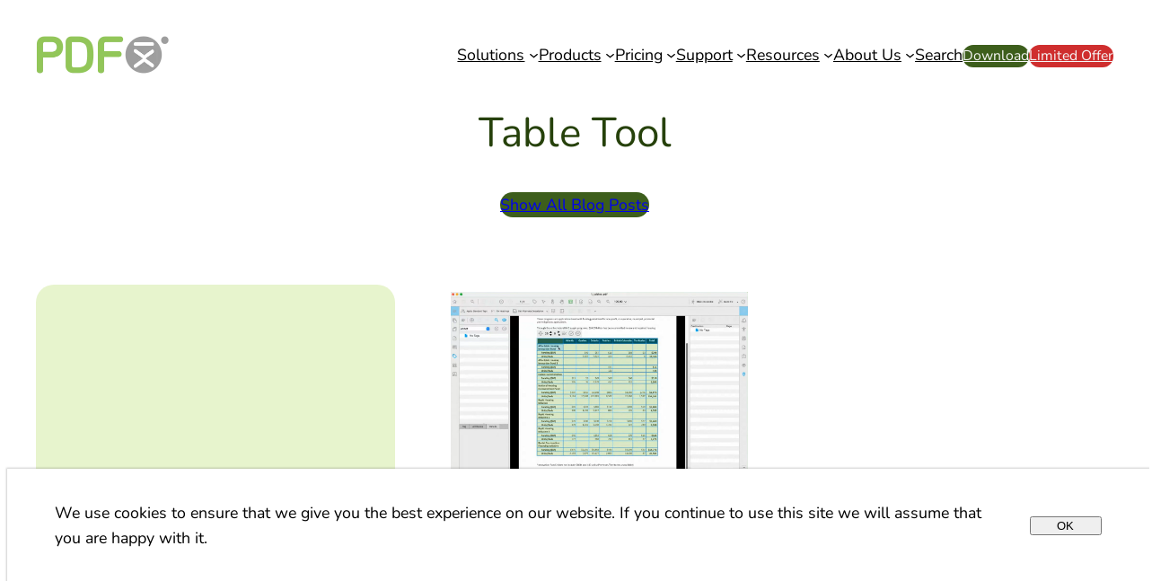

--- FILE ---
content_type: text/html; charset=UTF-8
request_url: https://pdfix.net/category/user-guide/tags/table-tool/
body_size: 26542
content:
<!DOCTYPE html>
<html lang="en-US">
<head>
	<meta charset="UTF-8" />
	<meta name="viewport" content="width=device-width, initial-scale=1" />
<meta name='robots' content='max-image-preview:large' />
	<style>img:is([sizes="auto" i], [sizes^="auto," i]) { contain-intrinsic-size: 3000px 1500px }</style>
	<title>Table Tool &#8211; PDFix</title>
<link rel="alternate" type="application/rss+xml" title="PDFix &raquo; Feed" href="https://pdfix.net/feed/" />
<link rel="alternate" type="application/rss+xml" title="PDFix &raquo; Comments Feed" href="https://pdfix.net/comments/feed/" />
<link rel="alternate" type="application/rss+xml" title="PDFix &raquo; Table Tool Category Feed" href="https://pdfix.net/category/user-guide/tags/table-tool/feed/" />
<script>
window._wpemojiSettings = {"baseUrl":"https:\/\/s.w.org\/images\/core\/emoji\/16.0.1\/72x72\/","ext":".png","svgUrl":"https:\/\/s.w.org\/images\/core\/emoji\/16.0.1\/svg\/","svgExt":".svg","source":{"concatemoji":"https:\/\/pdfix.net\/wp-includes\/js\/wp-emoji-release.min.js?ver=6.8.3"}};
/*! This file is auto-generated */
!function(s,n){var o,i,e;function c(e){try{var t={supportTests:e,timestamp:(new Date).valueOf()};sessionStorage.setItem(o,JSON.stringify(t))}catch(e){}}function p(e,t,n){e.clearRect(0,0,e.canvas.width,e.canvas.height),e.fillText(t,0,0);var t=new Uint32Array(e.getImageData(0,0,e.canvas.width,e.canvas.height).data),a=(e.clearRect(0,0,e.canvas.width,e.canvas.height),e.fillText(n,0,0),new Uint32Array(e.getImageData(0,0,e.canvas.width,e.canvas.height).data));return t.every(function(e,t){return e===a[t]})}function u(e,t){e.clearRect(0,0,e.canvas.width,e.canvas.height),e.fillText(t,0,0);for(var n=e.getImageData(16,16,1,1),a=0;a<n.data.length;a++)if(0!==n.data[a])return!1;return!0}function f(e,t,n,a){switch(t){case"flag":return n(e,"\ud83c\udff3\ufe0f\u200d\u26a7\ufe0f","\ud83c\udff3\ufe0f\u200b\u26a7\ufe0f")?!1:!n(e,"\ud83c\udde8\ud83c\uddf6","\ud83c\udde8\u200b\ud83c\uddf6")&&!n(e,"\ud83c\udff4\udb40\udc67\udb40\udc62\udb40\udc65\udb40\udc6e\udb40\udc67\udb40\udc7f","\ud83c\udff4\u200b\udb40\udc67\u200b\udb40\udc62\u200b\udb40\udc65\u200b\udb40\udc6e\u200b\udb40\udc67\u200b\udb40\udc7f");case"emoji":return!a(e,"\ud83e\udedf")}return!1}function g(e,t,n,a){var r="undefined"!=typeof WorkerGlobalScope&&self instanceof WorkerGlobalScope?new OffscreenCanvas(300,150):s.createElement("canvas"),o=r.getContext("2d",{willReadFrequently:!0}),i=(o.textBaseline="top",o.font="600 32px Arial",{});return e.forEach(function(e){i[e]=t(o,e,n,a)}),i}function t(e){var t=s.createElement("script");t.src=e,t.defer=!0,s.head.appendChild(t)}"undefined"!=typeof Promise&&(o="wpEmojiSettingsSupports",i=["flag","emoji"],n.supports={everything:!0,everythingExceptFlag:!0},e=new Promise(function(e){s.addEventListener("DOMContentLoaded",e,{once:!0})}),new Promise(function(t){var n=function(){try{var e=JSON.parse(sessionStorage.getItem(o));if("object"==typeof e&&"number"==typeof e.timestamp&&(new Date).valueOf()<e.timestamp+604800&&"object"==typeof e.supportTests)return e.supportTests}catch(e){}return null}();if(!n){if("undefined"!=typeof Worker&&"undefined"!=typeof OffscreenCanvas&&"undefined"!=typeof URL&&URL.createObjectURL&&"undefined"!=typeof Blob)try{var e="postMessage("+g.toString()+"("+[JSON.stringify(i),f.toString(),p.toString(),u.toString()].join(",")+"));",a=new Blob([e],{type:"text/javascript"}),r=new Worker(URL.createObjectURL(a),{name:"wpTestEmojiSupports"});return void(r.onmessage=function(e){c(n=e.data),r.terminate(),t(n)})}catch(e){}c(n=g(i,f,p,u))}t(n)}).then(function(e){for(var t in e)n.supports[t]=e[t],n.supports.everything=n.supports.everything&&n.supports[t],"flag"!==t&&(n.supports.everythingExceptFlag=n.supports.everythingExceptFlag&&n.supports[t]);n.supports.everythingExceptFlag=n.supports.everythingExceptFlag&&!n.supports.flag,n.DOMReady=!1,n.readyCallback=function(){n.DOMReady=!0}}).then(function(){return e}).then(function(){var e;n.supports.everything||(n.readyCallback(),(e=n.source||{}).concatemoji?t(e.concatemoji):e.wpemoji&&e.twemoji&&(t(e.twemoji),t(e.wpemoji)))}))}((window,document),window._wpemojiSettings);
</script>
<style id='wp-block-site-logo-inline-css'>
.wp-block-site-logo{box-sizing:border-box;line-height:0}.wp-block-site-logo a{display:inline-block;line-height:0}.wp-block-site-logo.is-default-size img{height:auto;width:120px}.wp-block-site-logo img{height:auto;max-width:100%}.wp-block-site-logo a,.wp-block-site-logo img{border-radius:inherit}.wp-block-site-logo.aligncenter{margin-left:auto;margin-right:auto;text-align:center}:root :where(.wp-block-site-logo.is-style-rounded){border-radius:9999px}
</style>
<style id='wp-block-navigation-link-inline-css'>
.wp-block-navigation .wp-block-navigation-item__label{overflow-wrap:break-word}.wp-block-navigation .wp-block-navigation-item__description{display:none}.link-ui-tools{border-top:1px solid #f0f0f0;padding:8px}.link-ui-block-inserter{padding-top:8px}.link-ui-block-inserter__back{margin-left:8px;text-transform:uppercase}
</style>
<link rel='stylesheet' id='wp-block-navigation-css' href='https://pdfix.net/wp-includes/blocks/navigation/style.min.css?ver=6.8.3' media='all' />
<style id='wp-block-button-inline-css'>
.wp-block-button__link{align-content:center;box-sizing:border-box;cursor:pointer;display:inline-block;height:100%;text-align:center;word-break:break-word}.wp-block-button__link.aligncenter{text-align:center}.wp-block-button__link.alignright{text-align:right}:where(.wp-block-button__link){border-radius:9999px;box-shadow:none;padding:calc(.667em + 2px) calc(1.333em + 2px);text-decoration:none}.wp-block-button[style*=text-decoration] .wp-block-button__link{text-decoration:inherit}.wp-block-buttons>.wp-block-button.has-custom-width{max-width:none}.wp-block-buttons>.wp-block-button.has-custom-width .wp-block-button__link{width:100%}.wp-block-buttons>.wp-block-button.has-custom-font-size .wp-block-button__link{font-size:inherit}.wp-block-buttons>.wp-block-button.wp-block-button__width-25{width:calc(25% - var(--wp--style--block-gap, .5em)*.75)}.wp-block-buttons>.wp-block-button.wp-block-button__width-50{width:calc(50% - var(--wp--style--block-gap, .5em)*.5)}.wp-block-buttons>.wp-block-button.wp-block-button__width-75{width:calc(75% - var(--wp--style--block-gap, .5em)*.25)}.wp-block-buttons>.wp-block-button.wp-block-button__width-100{flex-basis:100%;width:100%}.wp-block-buttons.is-vertical>.wp-block-button.wp-block-button__width-25{width:25%}.wp-block-buttons.is-vertical>.wp-block-button.wp-block-button__width-50{width:50%}.wp-block-buttons.is-vertical>.wp-block-button.wp-block-button__width-75{width:75%}.wp-block-button.is-style-squared,.wp-block-button__link.wp-block-button.is-style-squared{border-radius:0}.wp-block-button.no-border-radius,.wp-block-button__link.no-border-radius{border-radius:0!important}:root :where(.wp-block-button .wp-block-button__link.is-style-outline),:root :where(.wp-block-button.is-style-outline>.wp-block-button__link){border:2px solid;padding:.667em 1.333em}:root :where(.wp-block-button .wp-block-button__link.is-style-outline:not(.has-text-color)),:root :where(.wp-block-button.is-style-outline>.wp-block-button__link:not(.has-text-color)){color:currentColor}:root :where(.wp-block-button .wp-block-button__link.is-style-outline:not(.has-background)),:root :where(.wp-block-button.is-style-outline>.wp-block-button__link:not(.has-background)){background-color:initial;background-image:none}
</style>
<style id='wp-block-buttons-inline-css'>
.wp-block-buttons{box-sizing:border-box}.wp-block-buttons.is-vertical{flex-direction:column}.wp-block-buttons.is-vertical>.wp-block-button:last-child{margin-bottom:0}.wp-block-buttons>.wp-block-button{display:inline-block;margin:0}.wp-block-buttons.is-content-justification-left{justify-content:flex-start}.wp-block-buttons.is-content-justification-left.is-vertical{align-items:flex-start}.wp-block-buttons.is-content-justification-center{justify-content:center}.wp-block-buttons.is-content-justification-center.is-vertical{align-items:center}.wp-block-buttons.is-content-justification-right{justify-content:flex-end}.wp-block-buttons.is-content-justification-right.is-vertical{align-items:flex-end}.wp-block-buttons.is-content-justification-space-between{justify-content:space-between}.wp-block-buttons.aligncenter{text-align:center}.wp-block-buttons:not(.is-content-justification-space-between,.is-content-justification-right,.is-content-justification-left,.is-content-justification-center) .wp-block-button.aligncenter{margin-left:auto;margin-right:auto;width:100%}.wp-block-buttons[style*=text-decoration] .wp-block-button,.wp-block-buttons[style*=text-decoration] .wp-block-button__link{text-decoration:inherit}.wp-block-buttons.has-custom-font-size .wp-block-button__link{font-size:inherit}.wp-block-buttons .wp-block-button__link{width:100%}.wp-block-button.aligncenter{text-align:center}
</style>
<style id='wp-block-group-inline-css'>
.wp-block-group{box-sizing:border-box}:where(.wp-block-group.wp-block-group-is-layout-constrained){position:relative}
</style>
<style id='wp-block-query-title-inline-css'>
.wp-block-query-title{box-sizing:border-box}
</style>
<style id='wp-block-separator-inline-css'>
@charset "UTF-8";.wp-block-separator{border:none;border-top:2px solid}:root :where(.wp-block-separator.is-style-dots){height:auto;line-height:1;text-align:center}:root :where(.wp-block-separator.is-style-dots):before{color:currentColor;content:"···";font-family:serif;font-size:1.5em;letter-spacing:2em;padding-left:2em}.wp-block-separator.is-style-dots{background:none!important;border:none!important}
</style>
<style id='wp-block-post-featured-image-inline-css'>
.wp-block-post-featured-image{margin-left:0;margin-right:0}.wp-block-post-featured-image a{display:block;height:100%}.wp-block-post-featured-image :where(img){box-sizing:border-box;height:auto;max-width:100%;vertical-align:bottom;width:100%}.wp-block-post-featured-image.alignfull img,.wp-block-post-featured-image.alignwide img{width:100%}.wp-block-post-featured-image .wp-block-post-featured-image__overlay.has-background-dim{background-color:#000;inset:0;position:absolute}.wp-block-post-featured-image{position:relative}.wp-block-post-featured-image .wp-block-post-featured-image__overlay.has-background-gradient{background-color:initial}.wp-block-post-featured-image .wp-block-post-featured-image__overlay.has-background-dim-0{opacity:0}.wp-block-post-featured-image .wp-block-post-featured-image__overlay.has-background-dim-10{opacity:.1}.wp-block-post-featured-image .wp-block-post-featured-image__overlay.has-background-dim-20{opacity:.2}.wp-block-post-featured-image .wp-block-post-featured-image__overlay.has-background-dim-30{opacity:.3}.wp-block-post-featured-image .wp-block-post-featured-image__overlay.has-background-dim-40{opacity:.4}.wp-block-post-featured-image .wp-block-post-featured-image__overlay.has-background-dim-50{opacity:.5}.wp-block-post-featured-image .wp-block-post-featured-image__overlay.has-background-dim-60{opacity:.6}.wp-block-post-featured-image .wp-block-post-featured-image__overlay.has-background-dim-70{opacity:.7}.wp-block-post-featured-image .wp-block-post-featured-image__overlay.has-background-dim-80{opacity:.8}.wp-block-post-featured-image .wp-block-post-featured-image__overlay.has-background-dim-90{opacity:.9}.wp-block-post-featured-image .wp-block-post-featured-image__overlay.has-background-dim-100{opacity:1}.wp-block-post-featured-image:where(.alignleft,.alignright){width:100%}
</style>
<style id='wp-block-post-title-inline-css'>
.wp-block-post-title{box-sizing:border-box;word-break:break-word}.wp-block-post-title :where(a){display:inline-block;font-family:inherit;font-size:inherit;font-style:inherit;font-weight:inherit;letter-spacing:inherit;line-height:inherit;text-decoration:inherit}
</style>
<style id='wp-block-post-date-inline-css'>
.wp-block-post-date{box-sizing:border-box}
</style>
<style id='wp-block-post-template-inline-css'>
.wp-block-post-template{box-sizing:border-box;list-style:none;margin-bottom:0;margin-top:0;max-width:100%;padding:0}.wp-block-post-template.is-flex-container{display:flex;flex-direction:row;flex-wrap:wrap;gap:1.25em}.wp-block-post-template.is-flex-container>li{margin:0;width:100%}@media (min-width:600px){.wp-block-post-template.is-flex-container.is-flex-container.columns-2>li{width:calc(50% - .625em)}.wp-block-post-template.is-flex-container.is-flex-container.columns-3>li{width:calc(33.33333% - .83333em)}.wp-block-post-template.is-flex-container.is-flex-container.columns-4>li{width:calc(25% - .9375em)}.wp-block-post-template.is-flex-container.is-flex-container.columns-5>li{width:calc(20% - 1em)}.wp-block-post-template.is-flex-container.is-flex-container.columns-6>li{width:calc(16.66667% - 1.04167em)}}@media (max-width:600px){.wp-block-post-template-is-layout-grid.wp-block-post-template-is-layout-grid.wp-block-post-template-is-layout-grid.wp-block-post-template-is-layout-grid{grid-template-columns:1fr}}.wp-block-post-template-is-layout-constrained>li>.alignright,.wp-block-post-template-is-layout-flow>li>.alignright{float:right;margin-inline-end:0;margin-inline-start:2em}.wp-block-post-template-is-layout-constrained>li>.alignleft,.wp-block-post-template-is-layout-flow>li>.alignleft{float:left;margin-inline-end:2em;margin-inline-start:0}.wp-block-post-template-is-layout-constrained>li>.aligncenter,.wp-block-post-template-is-layout-flow>li>.aligncenter{margin-inline-end:auto;margin-inline-start:auto}
</style>
<style id='wp-block-spacer-inline-css'>
.wp-block-spacer{clear:both}
</style>
<style id='wp-block-query-pagination-inline-css'>
.wp-block-query-pagination.is-content-justification-space-between>.wp-block-query-pagination-next:last-of-type{margin-inline-start:auto}.wp-block-query-pagination.is-content-justification-space-between>.wp-block-query-pagination-previous:first-child{margin-inline-end:auto}.wp-block-query-pagination .wp-block-query-pagination-previous-arrow{display:inline-block;margin-right:1ch}.wp-block-query-pagination .wp-block-query-pagination-previous-arrow:not(.is-arrow-chevron){transform:scaleX(1)}.wp-block-query-pagination .wp-block-query-pagination-next-arrow{display:inline-block;margin-left:1ch}.wp-block-query-pagination .wp-block-query-pagination-next-arrow:not(.is-arrow-chevron){transform:scaleX(1)}.wp-block-query-pagination.aligncenter{justify-content:center}
</style>
<style id='wp-block-paragraph-inline-css'>
.is-small-text{font-size:.875em}.is-regular-text{font-size:1em}.is-large-text{font-size:2.25em}.is-larger-text{font-size:3em}.has-drop-cap:not(:focus):first-letter{float:left;font-size:8.4em;font-style:normal;font-weight:100;line-height:.68;margin:.05em .1em 0 0;text-transform:uppercase}body.rtl .has-drop-cap:not(:focus):first-letter{float:none;margin-left:.1em}p.has-drop-cap.has-background{overflow:hidden}:root :where(p.has-background){padding:1.25em 2.375em}:where(p.has-text-color:not(.has-link-color)) a{color:inherit}p.has-text-align-left[style*="writing-mode:vertical-lr"],p.has-text-align-right[style*="writing-mode:vertical-rl"]{rotate:180deg}
</style>
<link rel='stylesheet' id='wp-block-image-css' href='https://pdfix.net/wp-includes/blocks/image/style.min.css?ver=6.8.3' media='all' />
<style id='wp-block-columns-inline-css'>
.wp-block-columns{align-items:normal!important;box-sizing:border-box;display:flex;flex-wrap:wrap!important}@media (min-width:782px){.wp-block-columns{flex-wrap:nowrap!important}}.wp-block-columns.are-vertically-aligned-top{align-items:flex-start}.wp-block-columns.are-vertically-aligned-center{align-items:center}.wp-block-columns.are-vertically-aligned-bottom{align-items:flex-end}@media (max-width:781px){.wp-block-columns:not(.is-not-stacked-on-mobile)>.wp-block-column{flex-basis:100%!important}}@media (min-width:782px){.wp-block-columns:not(.is-not-stacked-on-mobile)>.wp-block-column{flex-basis:0;flex-grow:1}.wp-block-columns:not(.is-not-stacked-on-mobile)>.wp-block-column[style*=flex-basis]{flex-grow:0}}.wp-block-columns.is-not-stacked-on-mobile{flex-wrap:nowrap!important}.wp-block-columns.is-not-stacked-on-mobile>.wp-block-column{flex-basis:0;flex-grow:1}.wp-block-columns.is-not-stacked-on-mobile>.wp-block-column[style*=flex-basis]{flex-grow:0}:where(.wp-block-columns){margin-bottom:1.75em}:where(.wp-block-columns.has-background){padding:1.25em 2.375em}.wp-block-column{flex-grow:1;min-width:0;overflow-wrap:break-word;word-break:break-word}.wp-block-column.is-vertically-aligned-top{align-self:flex-start}.wp-block-column.is-vertically-aligned-center{align-self:center}.wp-block-column.is-vertically-aligned-bottom{align-self:flex-end}.wp-block-column.is-vertically-aligned-stretch{align-self:stretch}.wp-block-column.is-vertically-aligned-bottom,.wp-block-column.is-vertically-aligned-center,.wp-block-column.is-vertically-aligned-top{width:100%}
</style>
<style id='wp-emoji-styles-inline-css'>

	img.wp-smiley, img.emoji {
		display: inline !important;
		border: none !important;
		box-shadow: none !important;
		height: 1em !important;
		width: 1em !important;
		margin: 0 0.07em !important;
		vertical-align: -0.1em !important;
		background: none !important;
		padding: 0 !important;
	}
</style>
<style id='wp-block-library-inline-css'>
:root{--wp-admin-theme-color:#007cba;--wp-admin-theme-color--rgb:0,124,186;--wp-admin-theme-color-darker-10:#006ba1;--wp-admin-theme-color-darker-10--rgb:0,107,161;--wp-admin-theme-color-darker-20:#005a87;--wp-admin-theme-color-darker-20--rgb:0,90,135;--wp-admin-border-width-focus:2px;--wp-block-synced-color:#7a00df;--wp-block-synced-color--rgb:122,0,223;--wp-bound-block-color:var(--wp-block-synced-color)}@media (min-resolution:192dpi){:root{--wp-admin-border-width-focus:1.5px}}.wp-element-button{cursor:pointer}:root{--wp--preset--font-size--normal:16px;--wp--preset--font-size--huge:42px}:root .has-very-light-gray-background-color{background-color:#eee}:root .has-very-dark-gray-background-color{background-color:#313131}:root .has-very-light-gray-color{color:#eee}:root .has-very-dark-gray-color{color:#313131}:root .has-vivid-green-cyan-to-vivid-cyan-blue-gradient-background{background:linear-gradient(135deg,#00d084,#0693e3)}:root .has-purple-crush-gradient-background{background:linear-gradient(135deg,#34e2e4,#4721fb 50%,#ab1dfe)}:root .has-hazy-dawn-gradient-background{background:linear-gradient(135deg,#faaca8,#dad0ec)}:root .has-subdued-olive-gradient-background{background:linear-gradient(135deg,#fafae1,#67a671)}:root .has-atomic-cream-gradient-background{background:linear-gradient(135deg,#fdd79a,#004a59)}:root .has-nightshade-gradient-background{background:linear-gradient(135deg,#330968,#31cdcf)}:root .has-midnight-gradient-background{background:linear-gradient(135deg,#020381,#2874fc)}.has-regular-font-size{font-size:1em}.has-larger-font-size{font-size:2.625em}.has-normal-font-size{font-size:var(--wp--preset--font-size--normal)}.has-huge-font-size{font-size:var(--wp--preset--font-size--huge)}.has-text-align-center{text-align:center}.has-text-align-left{text-align:left}.has-text-align-right{text-align:right}#end-resizable-editor-section{display:none}.aligncenter{clear:both}.items-justified-left{justify-content:flex-start}.items-justified-center{justify-content:center}.items-justified-right{justify-content:flex-end}.items-justified-space-between{justify-content:space-between}.screen-reader-text{border:0;clip-path:inset(50%);height:1px;margin:-1px;overflow:hidden;padding:0;position:absolute;width:1px;word-wrap:normal!important}.screen-reader-text:focus{background-color:#ddd;clip-path:none;color:#444;display:block;font-size:1em;height:auto;left:5px;line-height:normal;padding:15px 23px 14px;text-decoration:none;top:5px;width:auto;z-index:100000}html :where(.has-border-color){border-style:solid}html :where([style*=border-top-color]){border-top-style:solid}html :where([style*=border-right-color]){border-right-style:solid}html :where([style*=border-bottom-color]){border-bottom-style:solid}html :where([style*=border-left-color]){border-left-style:solid}html :where([style*=border-width]){border-style:solid}html :where([style*=border-top-width]){border-top-style:solid}html :where([style*=border-right-width]){border-right-style:solid}html :where([style*=border-bottom-width]){border-bottom-style:solid}html :where([style*=border-left-width]){border-left-style:solid}html :where(img[class*=wp-image-]){height:auto;max-width:100%}:where(figure){margin:0 0 1em}html :where(.is-position-sticky){--wp-admin--admin-bar--position-offset:var(--wp-admin--admin-bar--height,0px)}@media screen and (max-width:600px){html :where(.is-position-sticky){--wp-admin--admin-bar--position-offset:0px}}
</style>
<style id='global-styles-inline-css'>
:root{--wp--preset--aspect-ratio--square: 1;--wp--preset--aspect-ratio--4-3: 4/3;--wp--preset--aspect-ratio--3-4: 3/4;--wp--preset--aspect-ratio--3-2: 3/2;--wp--preset--aspect-ratio--2-3: 2/3;--wp--preset--aspect-ratio--16-9: 16/9;--wp--preset--aspect-ratio--9-16: 9/16;--wp--preset--color--black: #000000;--wp--preset--color--cyan-bluish-gray: #abb8c3;--wp--preset--color--white: #ffffff;--wp--preset--color--pale-pink: #f78da7;--wp--preset--color--vivid-red: #cf2e2e;--wp--preset--color--luminous-vivid-orange: #ff6900;--wp--preset--color--luminous-vivid-amber: #fcb900;--wp--preset--color--light-green-cyan: #7bdcb5;--wp--preset--color--vivid-green-cyan: #00d084;--wp--preset--color--pale-cyan-blue: #8ed1fc;--wp--preset--color--vivid-cyan-blue: #0693e3;--wp--preset--color--vivid-purple: #9b51e0;--wp--preset--color--base: #ffffff;--wp--preset--color--contrast: #000000;--wp--preset--color--primary: #3d5e1c;--wp--preset--color--secondary: #26410b;--wp--preset--color--tertiary: #F6F6F6;--wp--preset--color--custom-pd-fix-gray: #9e9e9e;--wp--preset--color--custom-pd-fix-semi-gray: #e1e1e1;--wp--preset--color--custom-pd-fix-light: #f2f2f2;--wp--preset--color--custom-pd-fix-light-green: #e7f4cd;--wp--preset--color--custom-pd-fix-light-blue: #b4d7e6;--wp--preset--color--custom-pd-fix-light-red: #f5d0ce;--wp--preset--color--custom-pd-fix-light-blue-alt: #dde9ef;--wp--preset--color--custom-pd-fix-io: #025a83;--wp--preset--color--custom-pd-fix-lighter-blue: #eaf0f5;--wp--preset--color--custom-dark-blue: #01405d;--wp--preset--color--custom-color-1: #fff7cc;--wp--preset--color--custom-color-2: #ffe2c4;--wp--preset--color--custom-color-3: #e8e1f5;--wp--preset--color--custom-color-4: #e4fae1;--wp--preset--color--custom-color-5: #f8f1e7;--wp--preset--gradient--vivid-cyan-blue-to-vivid-purple: linear-gradient(135deg,rgba(6,147,227,1) 0%,rgb(155,81,224) 100%);--wp--preset--gradient--light-green-cyan-to-vivid-green-cyan: linear-gradient(135deg,rgb(122,220,180) 0%,rgb(0,208,130) 100%);--wp--preset--gradient--luminous-vivid-amber-to-luminous-vivid-orange: linear-gradient(135deg,rgba(252,185,0,1) 0%,rgba(255,105,0,1) 100%);--wp--preset--gradient--luminous-vivid-orange-to-vivid-red: linear-gradient(135deg,rgba(255,105,0,1) 0%,rgb(207,46,46) 100%);--wp--preset--gradient--very-light-gray-to-cyan-bluish-gray: linear-gradient(135deg,rgb(238,238,238) 0%,rgb(169,184,195) 100%);--wp--preset--gradient--cool-to-warm-spectrum: linear-gradient(135deg,rgb(74,234,220) 0%,rgb(151,120,209) 20%,rgb(207,42,186) 40%,rgb(238,44,130) 60%,rgb(251,105,98) 80%,rgb(254,248,76) 100%);--wp--preset--gradient--blush-light-purple: linear-gradient(135deg,rgb(255,206,236) 0%,rgb(152,150,240) 100%);--wp--preset--gradient--blush-bordeaux: linear-gradient(135deg,rgb(254,205,165) 0%,rgb(254,45,45) 50%,rgb(107,0,62) 100%);--wp--preset--gradient--luminous-dusk: linear-gradient(135deg,rgb(255,203,112) 0%,rgb(199,81,192) 50%,rgb(65,88,208) 100%);--wp--preset--gradient--pale-ocean: linear-gradient(135deg,rgb(255,245,203) 0%,rgb(182,227,212) 50%,rgb(51,167,181) 100%);--wp--preset--gradient--electric-grass: linear-gradient(135deg,rgb(202,248,128) 0%,rgb(113,206,126) 100%);--wp--preset--gradient--midnight: linear-gradient(135deg,rgb(2,3,129) 0%,rgb(40,116,252) 100%);--wp--preset--font-size--small: clamp(0.875rem, 0.875rem + ((1vw - 0.2rem) * 0.185), 1rem);--wp--preset--font-size--medium: clamp(1rem, 1rem + ((1vw - 0.2rem) * 0.185), 1.125rem);--wp--preset--font-size--large: clamp(1.75rem, 1.75rem + ((1vw - 0.2rem) * 0.185), 1.875rem);--wp--preset--font-size--x-large: 2.25rem;--wp--preset--font-size--xx-large: clamp(4rem, 4rem + ((1vw - 0.2rem) * 8.889), 10rem);--wp--preset--font-family--dm-sans: "DM Sans", sans-serif;--wp--preset--font-family--ibm-plex-mono: 'IBM Plex Mono', monospace;--wp--preset--font-family--inter: "Inter", sans-serif;--wp--preset--font-family--system-font: -apple-system,BlinkMacSystemFont,"Segoe UI",Roboto,Oxygen-Sans,Ubuntu,Cantarell,"Helvetica Neue",sans-serif;--wp--preset--font-family--source-serif-pro: "Source Serif Pro", serif;--wp--preset--font-family--nunito: "Nunito", sans-serif;--wp--preset--spacing--20: 0.44rem;--wp--preset--spacing--30: clamp(1.5rem, 5vw, 2rem);--wp--preset--spacing--40: clamp(1.8rem, 1.8rem + ((1vw - 0.48rem) * 2.885), 3rem);--wp--preset--spacing--50: clamp(2.5rem, 8vw, 4.5rem);--wp--preset--spacing--60: clamp(3.75rem, 10vw, 7rem);--wp--preset--spacing--70: clamp(5rem, 5.25rem + ((1vw - 0.48rem) * 9.096), 8rem);--wp--preset--spacing--80: clamp(7rem, 14vw, 11rem);--wp--preset--shadow--natural: 6px 6px 9px rgba(0, 0, 0, 0.2);--wp--preset--shadow--deep: 12px 12px 50px rgba(0, 0, 0, 0.4);--wp--preset--shadow--sharp: 6px 6px 0px rgba(0, 0, 0, 0.2);--wp--preset--shadow--outlined: 6px 6px 0px -3px rgba(255, 255, 255, 1), 6px 6px rgba(0, 0, 0, 1);--wp--preset--shadow--crisp: 6px 6px 0px rgba(0, 0, 0, 1);}:root { --wp--style--global--content-size: 1400px;--wp--style--global--wide-size: 1400px; }:where(body) { margin: 0; }.wp-site-blocks { padding-top: var(--wp--style--root--padding-top); padding-bottom: var(--wp--style--root--padding-bottom); }.has-global-padding { padding-right: var(--wp--style--root--padding-right); padding-left: var(--wp--style--root--padding-left); }.has-global-padding > .alignfull { margin-right: calc(var(--wp--style--root--padding-right) * -1); margin-left: calc(var(--wp--style--root--padding-left) * -1); }.has-global-padding :where(:not(.alignfull.is-layout-flow) > .has-global-padding:not(.wp-block-block, .alignfull)) { padding-right: 0; padding-left: 0; }.has-global-padding :where(:not(.alignfull.is-layout-flow) > .has-global-padding:not(.wp-block-block, .alignfull)) > .alignfull { margin-left: 0; margin-right: 0; }.wp-site-blocks > .alignleft { float: left; margin-right: 2em; }.wp-site-blocks > .alignright { float: right; margin-left: 2em; }.wp-site-blocks > .aligncenter { justify-content: center; margin-left: auto; margin-right: auto; }:where(.wp-site-blocks) > * { margin-block-start: 1rem; margin-block-end: 0; }:where(.wp-site-blocks) > :first-child { margin-block-start: 0; }:where(.wp-site-blocks) > :last-child { margin-block-end: 0; }:root { --wp--style--block-gap: 1rem; }:root :where(.is-layout-flow) > :first-child{margin-block-start: 0;}:root :where(.is-layout-flow) > :last-child{margin-block-end: 0;}:root :where(.is-layout-flow) > *{margin-block-start: 1rem;margin-block-end: 0;}:root :where(.is-layout-constrained) > :first-child{margin-block-start: 0;}:root :where(.is-layout-constrained) > :last-child{margin-block-end: 0;}:root :where(.is-layout-constrained) > *{margin-block-start: 1rem;margin-block-end: 0;}:root :where(.is-layout-flex){gap: 1rem;}:root :where(.is-layout-grid){gap: 1rem;}.is-layout-flow > .alignleft{float: left;margin-inline-start: 0;margin-inline-end: 2em;}.is-layout-flow > .alignright{float: right;margin-inline-start: 2em;margin-inline-end: 0;}.is-layout-flow > .aligncenter{margin-left: auto !important;margin-right: auto !important;}.is-layout-constrained > .alignleft{float: left;margin-inline-start: 0;margin-inline-end: 2em;}.is-layout-constrained > .alignright{float: right;margin-inline-start: 2em;margin-inline-end: 0;}.is-layout-constrained > .aligncenter{margin-left: auto !important;margin-right: auto !important;}.is-layout-constrained > :where(:not(.alignleft):not(.alignright):not(.alignfull)){max-width: var(--wp--style--global--content-size);margin-left: auto !important;margin-right: auto !important;}.is-layout-constrained > .alignwide{max-width: var(--wp--style--global--wide-size);}body .is-layout-flex{display: flex;}.is-layout-flex{flex-wrap: wrap;align-items: center;}.is-layout-flex > :is(*, div){margin: 0;}body .is-layout-grid{display: grid;}.is-layout-grid > :is(*, div){margin: 0;}body{background-color: var(--wp--preset--color--base);color: var(--wp--preset--color--contrast);font-family: var(--wp--preset--font-family--nunito);font-size: var(--wp--preset--font-size--medium);line-height: 1.6;--wp--style--root--padding-top: var(--wp--preset--spacing--30);--wp--style--root--padding-right: var(--wp--preset--spacing--30);--wp--style--root--padding-bottom: var(--wp--preset--spacing--30);--wp--style--root--padding-left: var(--wp--preset--spacing--30);}a:where(:not(.wp-element-button)){color: var(--wp--preset--color--contrast);text-decoration: underline;}:root :where(a:where(:not(.wp-element-button)):hover){text-decoration: none;}:root :where(a:where(:not(.wp-element-button)):focus){text-decoration: underline dashed;}:root :where(a:where(:not(.wp-element-button)):active){color: var(--wp--preset--color--secondary);text-decoration: none;}h1, h2, h3, h4, h5, h6{font-style: normal;font-weight: 400;line-height: 1.4;}h1{font-size: clamp(2.2rem, 2.2rem + ((1vw - 0.2rem) * 2.667), 4rem);line-height: 1.5;}h2{font-size: clamp(1.25rem, 1.25rem + ((1vw - 0.2rem) * 1.111), 2rem);line-height: 1.5;}h3{font-size: clamp(0.984rem, 0.984rem + ((1vw - 0.2rem) * 0.764), 1.5rem);line-height: 1.5;}h4{font-size: clamp(0.875rem, 0.875rem + ((1vw - 0.2rem) * 0.63), 1.3rem);}h5{font-size: clamp(0.875rem, 0.875rem + ((1vw - 0.2rem) * 0.185), 1rem);font-style: normal;font-weight: 700;text-transform: uppercase;}h6{font-size: var(--wp--preset--font-size--medium);text-transform: uppercase;}:root :where(.wp-element-button, .wp-block-button__link){background-color: var(--wp--preset--color--primary);border-radius: 0;border-width: 0;color: var(--wp--preset--color--base);font-family: inherit;font-size: inherit;font-style: normal;font-weight: 700;line-height: inherit;padding: calc(0.667em + 2px) calc(1.333em + 2px);text-decoration: none;}:root :where(.wp-element-button:visited, .wp-block-button__link:visited){color: var(--wp--preset--color--contrast);}:root :where(.wp-element-button:hover, .wp-block-button__link:hover){background-color: var(--wp--preset--color--contrast);color: var(--wp--preset--color--base);}:root :where(.wp-element-button:focus, .wp-block-button__link:focus){background-color: var(--wp--preset--color--contrast);color: var(--wp--preset--color--base);}:root :where(.wp-element-button:active, .wp-block-button__link:active){background-color: var(--wp--preset--color--secondary);color: var(--wp--preset--color--base);}.has-black-color{color: var(--wp--preset--color--black) !important;}.has-cyan-bluish-gray-color{color: var(--wp--preset--color--cyan-bluish-gray) !important;}.has-white-color{color: var(--wp--preset--color--white) !important;}.has-pale-pink-color{color: var(--wp--preset--color--pale-pink) !important;}.has-vivid-red-color{color: var(--wp--preset--color--vivid-red) !important;}.has-luminous-vivid-orange-color{color: var(--wp--preset--color--luminous-vivid-orange) !important;}.has-luminous-vivid-amber-color{color: var(--wp--preset--color--luminous-vivid-amber) !important;}.has-light-green-cyan-color{color: var(--wp--preset--color--light-green-cyan) !important;}.has-vivid-green-cyan-color{color: var(--wp--preset--color--vivid-green-cyan) !important;}.has-pale-cyan-blue-color{color: var(--wp--preset--color--pale-cyan-blue) !important;}.has-vivid-cyan-blue-color{color: var(--wp--preset--color--vivid-cyan-blue) !important;}.has-vivid-purple-color{color: var(--wp--preset--color--vivid-purple) !important;}.has-base-color{color: var(--wp--preset--color--base) !important;}.has-contrast-color{color: var(--wp--preset--color--contrast) !important;}.has-primary-color{color: var(--wp--preset--color--primary) !important;}.has-secondary-color{color: var(--wp--preset--color--secondary) !important;}.has-tertiary-color{color: var(--wp--preset--color--tertiary) !important;}.has-custom-pd-fix-gray-color{color: var(--wp--preset--color--custom-pd-fix-gray) !important;}.has-custom-pd-fix-semi-gray-color{color: var(--wp--preset--color--custom-pd-fix-semi-gray) !important;}.has-custom-pd-fix-light-color{color: var(--wp--preset--color--custom-pd-fix-light) !important;}.has-custom-pd-fix-light-green-color{color: var(--wp--preset--color--custom-pd-fix-light-green) !important;}.has-custom-pd-fix-light-blue-color{color: var(--wp--preset--color--custom-pd-fix-light-blue) !important;}.has-custom-pd-fix-light-red-color{color: var(--wp--preset--color--custom-pd-fix-light-red) !important;}.has-custom-pd-fix-light-blue-alt-color{color: var(--wp--preset--color--custom-pd-fix-light-blue-alt) !important;}.has-custom-pd-fix-io-color{color: var(--wp--preset--color--custom-pd-fix-io) !important;}.has-custom-pd-fix-lighter-blue-color{color: var(--wp--preset--color--custom-pd-fix-lighter-blue) !important;}.has-custom-dark-blue-color{color: var(--wp--preset--color--custom-dark-blue) !important;}.has-custom-color-1-color{color: var(--wp--preset--color--custom-color-1) !important;}.has-custom-color-2-color{color: var(--wp--preset--color--custom-color-2) !important;}.has-custom-color-3-color{color: var(--wp--preset--color--custom-color-3) !important;}.has-custom-color-4-color{color: var(--wp--preset--color--custom-color-4) !important;}.has-custom-color-5-color{color: var(--wp--preset--color--custom-color-5) !important;}.has-black-background-color{background-color: var(--wp--preset--color--black) !important;}.has-cyan-bluish-gray-background-color{background-color: var(--wp--preset--color--cyan-bluish-gray) !important;}.has-white-background-color{background-color: var(--wp--preset--color--white) !important;}.has-pale-pink-background-color{background-color: var(--wp--preset--color--pale-pink) !important;}.has-vivid-red-background-color{background-color: var(--wp--preset--color--vivid-red) !important;}.has-luminous-vivid-orange-background-color{background-color: var(--wp--preset--color--luminous-vivid-orange) !important;}.has-luminous-vivid-amber-background-color{background-color: var(--wp--preset--color--luminous-vivid-amber) !important;}.has-light-green-cyan-background-color{background-color: var(--wp--preset--color--light-green-cyan) !important;}.has-vivid-green-cyan-background-color{background-color: var(--wp--preset--color--vivid-green-cyan) !important;}.has-pale-cyan-blue-background-color{background-color: var(--wp--preset--color--pale-cyan-blue) !important;}.has-vivid-cyan-blue-background-color{background-color: var(--wp--preset--color--vivid-cyan-blue) !important;}.has-vivid-purple-background-color{background-color: var(--wp--preset--color--vivid-purple) !important;}.has-base-background-color{background-color: var(--wp--preset--color--base) !important;}.has-contrast-background-color{background-color: var(--wp--preset--color--contrast) !important;}.has-primary-background-color{background-color: var(--wp--preset--color--primary) !important;}.has-secondary-background-color{background-color: var(--wp--preset--color--secondary) !important;}.has-tertiary-background-color{background-color: var(--wp--preset--color--tertiary) !important;}.has-custom-pd-fix-gray-background-color{background-color: var(--wp--preset--color--custom-pd-fix-gray) !important;}.has-custom-pd-fix-semi-gray-background-color{background-color: var(--wp--preset--color--custom-pd-fix-semi-gray) !important;}.has-custom-pd-fix-light-background-color{background-color: var(--wp--preset--color--custom-pd-fix-light) !important;}.has-custom-pd-fix-light-green-background-color{background-color: var(--wp--preset--color--custom-pd-fix-light-green) !important;}.has-custom-pd-fix-light-blue-background-color{background-color: var(--wp--preset--color--custom-pd-fix-light-blue) !important;}.has-custom-pd-fix-light-red-background-color{background-color: var(--wp--preset--color--custom-pd-fix-light-red) !important;}.has-custom-pd-fix-light-blue-alt-background-color{background-color: var(--wp--preset--color--custom-pd-fix-light-blue-alt) !important;}.has-custom-pd-fix-io-background-color{background-color: var(--wp--preset--color--custom-pd-fix-io) !important;}.has-custom-pd-fix-lighter-blue-background-color{background-color: var(--wp--preset--color--custom-pd-fix-lighter-blue) !important;}.has-custom-dark-blue-background-color{background-color: var(--wp--preset--color--custom-dark-blue) !important;}.has-custom-color-1-background-color{background-color: var(--wp--preset--color--custom-color-1) !important;}.has-custom-color-2-background-color{background-color: var(--wp--preset--color--custom-color-2) !important;}.has-custom-color-3-background-color{background-color: var(--wp--preset--color--custom-color-3) !important;}.has-custom-color-4-background-color{background-color: var(--wp--preset--color--custom-color-4) !important;}.has-custom-color-5-background-color{background-color: var(--wp--preset--color--custom-color-5) !important;}.has-black-border-color{border-color: var(--wp--preset--color--black) !important;}.has-cyan-bluish-gray-border-color{border-color: var(--wp--preset--color--cyan-bluish-gray) !important;}.has-white-border-color{border-color: var(--wp--preset--color--white) !important;}.has-pale-pink-border-color{border-color: var(--wp--preset--color--pale-pink) !important;}.has-vivid-red-border-color{border-color: var(--wp--preset--color--vivid-red) !important;}.has-luminous-vivid-orange-border-color{border-color: var(--wp--preset--color--luminous-vivid-orange) !important;}.has-luminous-vivid-amber-border-color{border-color: var(--wp--preset--color--luminous-vivid-amber) !important;}.has-light-green-cyan-border-color{border-color: var(--wp--preset--color--light-green-cyan) !important;}.has-vivid-green-cyan-border-color{border-color: var(--wp--preset--color--vivid-green-cyan) !important;}.has-pale-cyan-blue-border-color{border-color: var(--wp--preset--color--pale-cyan-blue) !important;}.has-vivid-cyan-blue-border-color{border-color: var(--wp--preset--color--vivid-cyan-blue) !important;}.has-vivid-purple-border-color{border-color: var(--wp--preset--color--vivid-purple) !important;}.has-base-border-color{border-color: var(--wp--preset--color--base) !important;}.has-contrast-border-color{border-color: var(--wp--preset--color--contrast) !important;}.has-primary-border-color{border-color: var(--wp--preset--color--primary) !important;}.has-secondary-border-color{border-color: var(--wp--preset--color--secondary) !important;}.has-tertiary-border-color{border-color: var(--wp--preset--color--tertiary) !important;}.has-custom-pd-fix-gray-border-color{border-color: var(--wp--preset--color--custom-pd-fix-gray) !important;}.has-custom-pd-fix-semi-gray-border-color{border-color: var(--wp--preset--color--custom-pd-fix-semi-gray) !important;}.has-custom-pd-fix-light-border-color{border-color: var(--wp--preset--color--custom-pd-fix-light) !important;}.has-custom-pd-fix-light-green-border-color{border-color: var(--wp--preset--color--custom-pd-fix-light-green) !important;}.has-custom-pd-fix-light-blue-border-color{border-color: var(--wp--preset--color--custom-pd-fix-light-blue) !important;}.has-custom-pd-fix-light-red-border-color{border-color: var(--wp--preset--color--custom-pd-fix-light-red) !important;}.has-custom-pd-fix-light-blue-alt-border-color{border-color: var(--wp--preset--color--custom-pd-fix-light-blue-alt) !important;}.has-custom-pd-fix-io-border-color{border-color: var(--wp--preset--color--custom-pd-fix-io) !important;}.has-custom-pd-fix-lighter-blue-border-color{border-color: var(--wp--preset--color--custom-pd-fix-lighter-blue) !important;}.has-custom-dark-blue-border-color{border-color: var(--wp--preset--color--custom-dark-blue) !important;}.has-custom-color-1-border-color{border-color: var(--wp--preset--color--custom-color-1) !important;}.has-custom-color-2-border-color{border-color: var(--wp--preset--color--custom-color-2) !important;}.has-custom-color-3-border-color{border-color: var(--wp--preset--color--custom-color-3) !important;}.has-custom-color-4-border-color{border-color: var(--wp--preset--color--custom-color-4) !important;}.has-custom-color-5-border-color{border-color: var(--wp--preset--color--custom-color-5) !important;}.has-vivid-cyan-blue-to-vivid-purple-gradient-background{background: var(--wp--preset--gradient--vivid-cyan-blue-to-vivid-purple) !important;}.has-light-green-cyan-to-vivid-green-cyan-gradient-background{background: var(--wp--preset--gradient--light-green-cyan-to-vivid-green-cyan) !important;}.has-luminous-vivid-amber-to-luminous-vivid-orange-gradient-background{background: var(--wp--preset--gradient--luminous-vivid-amber-to-luminous-vivid-orange) !important;}.has-luminous-vivid-orange-to-vivid-red-gradient-background{background: var(--wp--preset--gradient--luminous-vivid-orange-to-vivid-red) !important;}.has-very-light-gray-to-cyan-bluish-gray-gradient-background{background: var(--wp--preset--gradient--very-light-gray-to-cyan-bluish-gray) !important;}.has-cool-to-warm-spectrum-gradient-background{background: var(--wp--preset--gradient--cool-to-warm-spectrum) !important;}.has-blush-light-purple-gradient-background{background: var(--wp--preset--gradient--blush-light-purple) !important;}.has-blush-bordeaux-gradient-background{background: var(--wp--preset--gradient--blush-bordeaux) !important;}.has-luminous-dusk-gradient-background{background: var(--wp--preset--gradient--luminous-dusk) !important;}.has-pale-ocean-gradient-background{background: var(--wp--preset--gradient--pale-ocean) !important;}.has-electric-grass-gradient-background{background: var(--wp--preset--gradient--electric-grass) !important;}.has-midnight-gradient-background{background: var(--wp--preset--gradient--midnight) !important;}.has-small-font-size{font-size: var(--wp--preset--font-size--small) !important;}.has-medium-font-size{font-size: var(--wp--preset--font-size--medium) !important;}.has-large-font-size{font-size: var(--wp--preset--font-size--large) !important;}.has-x-large-font-size{font-size: var(--wp--preset--font-size--x-large) !important;}.has-xx-large-font-size{font-size: var(--wp--preset--font-size--xx-large) !important;}.has-dm-sans-font-family{font-family: var(--wp--preset--font-family--dm-sans) !important;}.has-ibm-plex-mono-font-family{font-family: var(--wp--preset--font-family--ibm-plex-mono) !important;}.has-inter-font-family{font-family: var(--wp--preset--font-family--inter) !important;}.has-system-font-font-family{font-family: var(--wp--preset--font-family--system-font) !important;}.has-source-serif-pro-font-family{font-family: var(--wp--preset--font-family--source-serif-pro) !important;}.has-nunito-font-family{font-family: var(--wp--preset--font-family--nunito) !important;}.img-pdf-assoc {
  margin-right: 2em;
  max-width: 220px;
}

.home-latest-posts a {
	font-size: clamp(1.275rem, 1.275rem + ((1vw - 0.48rem) * 0.817), 1.7rem);
	font-weight: bold;
}

.home-latest-posts time {
	margin-bottom: 2em;
}

.pdfix-hover {
	transition: 0.3s;
}

.pdfix-hover:hover {
	scale: 1.05;
}

.pdfix-hover-blog {
  min-height: 400px;
}

.wp-element-button:visited, .wp-block-button__link:visited {
    color: var(--wp--preset--color--base);
}

.pdfix-form-field-wrapper {
  margin-top: 0.5em !important;
}

.pdfix-form-field {
  width: 100%;
  font-size: var(--wp--preset--font-size--medium);
  padding: 0.5em 1em;
  box-sizing: border-box;
  font-family: var(--wp--preset--font-family--nunito);
}

.pdfix-free-online a:hover {
  background-color: var(--wp--preset--color--contrast) !important;
}

fieldset {
  padding: 2em 1em;
  border-color: var(--wp--preset--color--custom-pd-fix-semi-gray);
  border-width: revert;
  border-style: dashed;
}

pre {
  text-wrap: wrap;
}

.pdfix-documentation h2 {
  font-size: 1.8rem;
  font-weight: bold;
}

.pdfix-documentation h3 {
  font-size: 1.4rem;
  font-weight: bold;
}

.pdfix-documentation h4 {
  font-size: 1.2rem;
  font-weight: bold;
}

.pdfix-documentation h5 {
  font-size: 1.1rem;
}

.pdfix-documentation h5 {
  font-size: 1.05rem;
}

@keyframes pdfixBlur {
  0% {
    filter: blur(10px);
  }
  10% {
    filter: blur(0px);
  }
  90% {
    filter: blur(0px);  
  }
  100% {
    filter: blur(10px);
  }
}

.pdfix-user-guide-left-pane {
  position: sticky;
  top: 4em;
}

.pdfix-toc ul,
.pdfix-toc ul ul {
    list-style-type: disc;
    padding-inline-start: 0.5em;
    margin-block-end: 0px;
}

.pdfix-left-pane, .pdfix-user-guide-toc {
  overflow-y: auto;
  padding-right: 1em;
}

.pdfix-left-pane .pdfix-toc-head {
  display: none;
}

.pdfix-user-guide-toc h2 {
  font-size: 1.4em;
}

.pdfix-drop-container {
  display: flex;
  align-items: center;
  justify-content: center;
  flex-flow: column;
  border: 2px;
  border-style: dashed;
  border-color: var(--wp--preset--color--contrast);
  padding-top: 1.5em;
  padding-bottom: 1.5em;
  min-height: 220px;
  background-color: var(--wp--preset--color--tertiary);
}

.pdfix-drop-container .status-text {
  font-weight: bold;
  font-size: 1.5em;
  text-align: center;
}

.pdfix-drop-container .button-wrapper {
  text-align: center;
}

.pdfix-drop-container .button-wrapper button {
  font-size: 1.1em;
  padding: 0.7em 2em 0.7em 2em;
  font-weight: bold;
}

.pdfix-drop-container #pdfixFileInput {
  display: none;
}

.dragover {
  border-color: var(--wp--preset--color--primary) !important;
  background-color: #dcedca;
}

.pdfix-modal {
  display: none;
  position: fixed;
  z-index: 99;
  left: 0;
  top: 0;
  max-width: unset;
  width: 100%;
  height: 100%;
  overflow: auto;
  background-color: rgb(0,0,0);
  background-color: rgba(0,0,0,0.4);
  margin-block-start: unset;
}

.pdfix-modal-content {
  background-color: #fefefe;
  margin: 15% auto;
  padding: 20px;
  border: 1px solid #888;
  width: 80%;
  max-width: 800px;
  box-shadow: 0 5px 15px rgba(0,0,0,0.3);
}

.pdfix-modal-close {
  color: #aaa;
  float: right;
  font-size: 28px;
  font-weight: bold;
}

.pdfix-modal-close:hover,
.pdfix-modal-close:focus {
  color: black;
  text-decoration: none;
  cursor: pointer;
}

@media only screen and (max-width: 876px) {
  .pdfix-download-head {
    display: none !important;
  }
}

@media only screen and (max-width: 782px) {
  .pdfix-user-guide-left-pane {
    display: none;
  }
}

@media only screen and (max-width: 599px) {
  #modal-1-content {
    font-size: 1.3em;
  }
  #modal-1-content ul {
    padding-right: unset;
    padding-left: unset;
  }
  #modal-1-content li {
    font-weight: bold;
  }
  #modal-1-content ul ul li {
    font-weight: normal;
  }
  .wp-block-navigation__responsive-container.is-menu-open .wp-block-navigation__responsive-container-content .wp-block-navigation__submenu-container {
  padding-top: unset;
}
}

.wp-block-navigation .has-child:not(.open-on-click):hover>.wp-block-navigation__submenu-container {
    min-width: 230px;
}

.pdfix-webinar-date {
  text-align: center;
}

.pdfix-no-line a {
  text-decoration: none !important;
}

.pdfix-no-wrap {
  white-space: nowrap;
}

.zsiq_floatmain {
  display: none !important;
}

.toc ul {
  list-style: none;   /* removes bullets/numbers */
  margin: 0;          /* optional: reset margins */
  padding: 0;         /* optional: reset padding */
}

.toc li {
  margin: 0.25em 0;   /* space between items */
}

.toc ul ul {
  margin-left: 1em;   /* indent sub-lists */
}

/* = Layout: sticky TOC with only the list scrolling ===================================== */
:root { --ugh-sticky-top: 96px; }             /* adjust to your header height */
body.admin-bar { --ugh-adminbar: 32px; }      /* admin bar desktop */
@media (max-width: 782px){
  body.admin-bar { --ugh-adminbar: 46px; }    /* admin bar mobile */
}

/* Make the TOC card tidy */
.left-toc .ugh{
  position: sticky;
  top: calc(var(--ugh-sticky-top) + var(--ugh-adminbar, 0px));
  align-self: flex-start;            /* important for flex/grid columns */
  max-height: calc(100vh - var(--ugh-sticky-top) - var(--ugh-adminbar, 0px));
  display: flex;                     /* stack header + list */
  flex-direction: column;
  gap: .5rem;
  padding: .75rem;
  background: #fff;
  border: 1px solid #e8e8ef;
  border-radius: 12px;
  box-shadow: 0 8px 24px rgba(0,0,0,.05);
}

/* Keep the search/header visible, only the list scrolls */
.left-toc .ugh-controls{
  position: sticky; top: 0;
  background: #fff; z-index: 1;
  padding-bottom: .5rem; margin-bottom: .25rem;
  border-bottom: 1px solid #f1f2f6;
}
.left-toc .ugh-list{
  flex: 1 1 auto;                    /* fill remaining height */
  min-height: 0;                     /* allow flex child to shrink */
  overflow: auto;                    /* <-- only the list scrolls */
  scrollbar-gutter: stable;          /* avoids layout shift when bar appears */
}

/* Nicer link targets */
.left-toc .ugh-toc a{
  display: block;
  padding: .25rem .35rem;
  border-radius: 6px;
  text-decoration: none;
}
.left-toc .ugh-toc a:hover{ background: #f5f7fb; }

/* Tidy nesting spacing */
.left-toc .ugh-toc-list{ padding-bottom: .5rem; }
.left-toc .ugh-toc-list .ugh-toc-list{ margin-left: 1rem; }

/* Optional: disable sticky on narrow screens */
@media (max-width: 900px){
  .left-toc .ugh{ position: static; max-height: none; box-shadow: none; }
}

/* = Pretty, thin scrollbars (list only) ================================================ */
/* Firefox */
.left-toc .ugh-list{ scrollbar-width: thin; scrollbar-color: #cfd3dc transparent; }
.left-toc .ugh-list:hover{ scrollbar-color: #b7bdc8 transparent; }

/* WebKit/Chromium */
.left-toc .ugh-list::-webkit-scrollbar{ width: 10px; }
.left-toc .ugh-list::-webkit-scrollbar-track{ background: transparent; margin: 4px; }
.left-toc .ugh-list::-webkit-scrollbar-thumb{
  background-color: #cfd3dc;
  border-radius: 8px;
  border: 2px solid transparent;     /* creates padding around the thumb */
  background-clip: padding-box;
}
.left-toc .ugh-list:hover::-webkit-scrollbar-thumb{ background-color: #b7bdc8; }

/* Smooth anchor scrolling (optional) */
html{ scroll-behavior: smooth; }
@media (prefers-reduced-motion: reduce){ html{ scroll-behavior: auto; } }

/* Safety: some builders break sticky with overflow hidden on parents */
.wp-block-columns, .elementor-container{ overflow: visible; }
.wp-block-column.left-toc .ugh, .elementor-column.left-toc .ugh{ align-self: flex-start; }

/* Force FAQ tile background + border everywhere */
.sfa .sfa-card {
  background-color: #f8fafc !important;   /* soft bg */
  border-color: #e2e8f0 !important;
}
.sfa .sfa-card:hover {
  background-color: #f0f9ff !important;   /* hover tint */
}


:root :where(.wp-block-button .wp-block-button__link){border-radius: 0em;color: var(--wp--preset--color--base);font-style: normal;font-weight: 400;}
:root :where(.wp-block-navigation){font-size: var(--wp--preset--font-size--small);}
:root :where(.wp-block-navigation a:where(:not(.wp-element-button))){text-decoration: none;}
:root :where(.wp-block-navigation a:where(:not(.wp-element-button)):hover){text-decoration: underline;}
:root :where(.wp-block-navigation a:where(:not(.wp-element-button)):focus){text-decoration: underline dashed;}
:root :where(.wp-block-navigation a:where(:not(.wp-element-button)):active){text-decoration: none;}
:root :where(.wp-block-post-date){font-size: var(--wp--preset--font-size--small);font-weight: 400;}
:root :where(.wp-block-post-date a:where(:not(.wp-element-button))){text-decoration: none;}
:root :where(.wp-block-post-date a:where(:not(.wp-element-button)):hover){text-decoration: underline;}
:root :where(.wp-block-post-title){font-weight: 400;margin-top: 1.25rem;margin-bottom: 1.25rem;}
:root :where(.wp-block-post-title a:where(:not(.wp-element-button))){text-decoration: none;}
:root :where(.wp-block-post-title a:where(:not(.wp-element-button)):hover){text-decoration: underline;}
:root :where(.wp-block-post-title a:where(:not(.wp-element-button)):focus){text-decoration: underline dashed;}
:root :where(.wp-block-post-title a:where(:not(.wp-element-button)):active){color: var(--wp--preset--color--secondary);text-decoration: none;}
:root :where(.wp-block-query-pagination){font-size: var(--wp--preset--font-size--small);font-weight: 400;}
:root :where(.wp-block-query-pagination a:where(:not(.wp-element-button))){text-decoration: none;}
:root :where(.wp-block-query-pagination a:where(:not(.wp-element-button)):hover){text-decoration: underline;}
:root :where(.wp-block-separator){margin-top: var(--wp--preset--spacing--50);margin-bottom: var(--wp--preset--spacing--50);}:root :where(.wp-block-separator){}:root :where(.wp-block-separator:not(.is-style-wide):not(.is-style-dots):not(.alignwide):not(.alignfull)){width: 100px}
</style>
<style id='core-block-supports-inline-css'>
.wp-container-core-navigation-is-layout-8eed085e{justify-content:flex-start;}.wp-container-core-group-is-layout-6c531013{flex-wrap:nowrap;}.wp-container-core-group-is-layout-7a0d10bc{justify-content:space-between;}.wp-elements-107730b15df3b612f0c3e231cfebfb97 a:where(:not(.wp-element-button)){color:var(--wp--preset--color--secondary);}.wp-container-core-buttons-is-layout-a89b3969{justify-content:center;}.wp-elements-74730ca8576695f26d6b15bfdee2b937 a:where(:not(.wp-element-button)){color:var(--wp--preset--color--contrast);}.wp-container-core-group-is-layout-93a822a5 > .alignfull{margin-right:calc(12px * -1);margin-left:calc(12px * -1);}.wp-container-core-group-is-layout-93a822a5 > *{margin-block-start:0;margin-block-end:0;}.wp-container-core-group-is-layout-93a822a5 > * + *{margin-block-start:8px;margin-block-end:0;}.wp-container-core-post-template-is-layout-6d3fbd8f{grid-template-columns:repeat(3, minmax(0, 1fr));}.wp-container-core-group-is-layout-65b924e6{flex-wrap:nowrap;}.wp-container-core-columns-is-layout-28f84493{flex-wrap:nowrap;}.wp-container-core-group-is-layout-a19ad08e > :where(:not(.alignleft):not(.alignright):not(.alignfull)){max-width:500px;margin-left:0 !important;margin-right:auto !important;}.wp-container-core-group-is-layout-a19ad08e > .alignwide{max-width:500px;}.wp-container-core-group-is-layout-a19ad08e .alignfull{max-width:none;}.wp-container-core-group-is-layout-23b1a4dc > .alignfull{margin-right:calc(var(--wp--preset--spacing--30) * -1);margin-left:calc(var(--wp--preset--spacing--30) * -1);}.wp-container-core-group-is-layout-17d11c15 > .alignfull{margin-right:calc(var(--wp--preset--spacing--30) * -1);margin-left:calc(var(--wp--preset--spacing--30) * -1);}
</style>
<style id='wp-block-template-skip-link-inline-css'>

		.skip-link.screen-reader-text {
			border: 0;
			clip-path: inset(50%);
			height: 1px;
			margin: -1px;
			overflow: hidden;
			padding: 0;
			position: absolute !important;
			width: 1px;
			word-wrap: normal !important;
		}

		.skip-link.screen-reader-text:focus {
			background-color: #eee;
			clip-path: none;
			color: #444;
			display: block;
			font-size: 1em;
			height: auto;
			left: 5px;
			line-height: normal;
			padding: 15px 23px 14px;
			text-decoration: none;
			top: 5px;
			width: auto;
			z-index: 100000;
		}
</style>
<style id='pdfix-faq-pattern-inline-css'>
/* Container & title */
.pdfix-faq{max-width:1400px;margin:2rem auto;padding:0 1.5rem}
.pdfix-faq__title{font-size:1.75rem;font-weight:700;margin:0 0 1.25rem}

/* Item */
.pdfix-faq__item{background:#fff;border:1px solid #e5e7eb;border-radius:12px;overflow:hidden;position:relative}
.pdfix-faq__item + .pdfix-faq__item{margin-top:.75rem}

/* Question behaves like a button; chevron inline (no absolute), so no overlap */
.pdfix-faq__q{
  margin:0;
  padding:1rem 1.25rem;
  display:flex;
  align-items:center;
  justify-content:flex-start;
  gap:.6rem;                 /* space between chevron and text */
  cursor:pointer;
  user-select:none;
  font-size:1.1rem;
  line-height:1.4;
  color:#111;
}
.pdfix-faq__q:focus{outline:2px solid #2563eb;outline-offset:2px}

/* Left chevron: thin stroke ">" made from borders */
.pdfix-faq__q::before{
  content:"";
  width:.55rem;
  height:.55rem;
  border-right:2px solid #000;
  border-top:2px solid #000;
  transform:rotate(45deg);           /* points right */
  transition:transform .2s ease;
  flex:0 0 .55rem;                    /* reserve space — prevents overlap */
}

/* Rotate chevron down when open */
.pdfix-faq__item.is-open .pdfix-faq__q::before{
  transform:rotate(135deg);           /* points down */
}

/* Answer visibility toggled by .is-open */
.pdfix-faq__answer{
  display:none;
  padding:0 1.25rem 1rem 1.25rem;
  color:#374151;
  line-height:1.6;
}
.pdfix-faq__item.is-open .pdfix-faq__answer{display:block !important}

/* Rich content defaults */
.pdfix-faq__answer p,.pdfix-faq__answer ul,.pdfix-faq__answer ol,.pdfix-faq__answer pre{margin:.5rem 0 .75rem}
.pdfix-faq__answer ul,.pdfix-faq__answer ol{padding-left:1.5rem}
.pdfix-faq__answer pre{background:#f8f9fa;border-radius:6px;padding:.75rem 1rem;overflow-x:auto;font-size:.9rem;line-height:1.5}
.pdfix-faq__answer code{background:#f1f5f9;padding:.1em .25em;border-radius:4px;font-family:Menlo,Consolas,monospace}
</style>
<link rel='stylesheet' id='pdfix-css' href='https://pdfix.net/wp-content/plugins/pdfix/public/css/pdfix-public.css?ver=1.0.0' media='all' />
<script src="https://pdfix.net/wp-includes/js/jquery/jquery.min.js?ver=3.7.1" id="jquery-core-js"></script>
<script src="https://pdfix.net/wp-includes/js/jquery/jquery-migrate.min.js?ver=3.4.1" id="jquery-migrate-js"></script>
<script id="pdfix-js-extra">
var api_handler = {"ajax_url":"https:\/\/pdfix.net\/wp-admin\/admin-ajax.php","nonce":"3f1e279a0f"};
</script>
<script src="https://pdfix.net/wp-content/plugins/pdfix/public/js/pdfix-public.js?ver=1.0.0" id="pdfix-js"></script>
<script src="https://pdfix.net/wp-content/plugins/pdfix/public/js/auto-roi-calc.js?ver=1.0.0" id="auto-roi-calc-js"></script>
<link rel="https://api.w.org/" href="https://pdfix.net/wp-json/" /><link rel="alternate" title="JSON" type="application/json" href="https://pdfix.net/wp-json/wp/v2/categories/343" /><link rel="EditURI" type="application/rsd+xml" title="RSD" href="https://pdfix.net/xmlrpc.php?rsd" />
<meta name="generator" content="WordPress 6.8.3" />
<meta name="cdp-version" content="1.5.0" />        <!-- Google tag (gtag.js) !GA4! -->
        <script async src="https://www.googletagmanager.com/gtag/js?id=G-G01CPDHFVK"></script>
        <script>
            window.dataLayer = window.dataLayer || [];
            function gtag(){dataLayer.push(arguments);}
            gtag('js', new Date());
            gtag('config', 'G-G01CPDHFVK');
        </script>

        <!-- Global site tag (gtag.js) - Google Ads: 1045119916 -->
        <script async src="https://www.googletagmanager.com/gtag/js?id=AW-1045119916"></script>
        <script>
            window.dataLayer = window.dataLayer || [];
            function gtag(){dataLayer.push(arguments);}
            gtag('js', new Date());
            gtag('config', 'AW-1045119916');
        </script>

        <script type="text/javascript">
          _linkedin_partner_id = "6872449";
          window._linkedin_data_partner_ids = window._linkedin_data_partner_ids || [];
          window._linkedin_data_partner_ids.push(_linkedin_partner_id);
          </script><script type="text/javascript">
          (function(l) {
          if (!l){window.lintrk = function(a,b){window.lintrk.q.push([a,b])};
          window.lintrk.q=[]}
          var s = document.getElementsByTagName("script")[0];
          var b = document.createElement("script");
          b.type = "text/javascript";b.async = true;
          b.src = "https://snap.licdn.com/li.lms-analytics/insight.min.js";
          s.parentNode.insertBefore(b, s);})(window.lintrk);
        </script>
        <noscript>
          <img height="1" width="1" style="display:none;" alt="" src="https://px.ads.linkedin.com/collect/?pid=6872449&fmt=gif" />
        </noscript>
      <script type="importmap" id="wp-importmap">
{"imports":{"@wordpress\/interactivity":"https:\/\/pdfix.net\/wp-includes\/js\/dist\/script-modules\/interactivity\/index.min.js?ver=55aebb6e0a16726baffb"}}
</script>
<script type="module" src="https://pdfix.net/wp-includes/js/dist/script-modules/block-library/navigation/view.min.js?ver=61572d447d60c0aa5240" id="@wordpress/block-library/navigation/view-js-module"></script>
<link rel="modulepreload" href="https://pdfix.net/wp-includes/js/dist/script-modules/interactivity/index.min.js?ver=55aebb6e0a16726baffb" id="@wordpress/interactivity-js-modulepreload"><style class='wp-fonts-local'>
@font-face{font-family:"DM Sans";font-style:normal;font-weight:400;font-display:fallback;src:url('https://pdfix.net/wp-content/themes/twentytwentythree/assets/fonts/dm-sans/DMSans-Regular.woff2') format('woff2');font-stretch:normal;}
@font-face{font-family:"DM Sans";font-style:italic;font-weight:400;font-display:fallback;src:url('https://pdfix.net/wp-content/themes/twentytwentythree/assets/fonts/dm-sans/DMSans-Regular-Italic.woff2') format('woff2');font-stretch:normal;}
@font-face{font-family:"DM Sans";font-style:normal;font-weight:700;font-display:fallback;src:url('https://pdfix.net/wp-content/themes/twentytwentythree/assets/fonts/dm-sans/DMSans-Bold.woff2') format('woff2');font-stretch:normal;}
@font-face{font-family:"DM Sans";font-style:italic;font-weight:700;font-display:fallback;src:url('https://pdfix.net/wp-content/themes/twentytwentythree/assets/fonts/dm-sans/DMSans-Bold-Italic.woff2') format('woff2');font-stretch:normal;}
@font-face{font-family:"IBM Plex Mono";font-style:normal;font-weight:300;font-display:block;src:url('https://pdfix.net/wp-content/themes/twentytwentythree/assets/fonts/ibm-plex-mono/IBMPlexMono-Light.woff2') format('woff2');font-stretch:normal;}
@font-face{font-family:"IBM Plex Mono";font-style:normal;font-weight:400;font-display:block;src:url('https://pdfix.net/wp-content/themes/twentytwentythree/assets/fonts/ibm-plex-mono/IBMPlexMono-Regular.woff2') format('woff2');font-stretch:normal;}
@font-face{font-family:"IBM Plex Mono";font-style:italic;font-weight:400;font-display:block;src:url('https://pdfix.net/wp-content/themes/twentytwentythree/assets/fonts/ibm-plex-mono/IBMPlexMono-Italic.woff2') format('woff2');font-stretch:normal;}
@font-face{font-family:"IBM Plex Mono";font-style:normal;font-weight:700;font-display:block;src:url('https://pdfix.net/wp-content/themes/twentytwentythree/assets/fonts/ibm-plex-mono/IBMPlexMono-Bold.woff2') format('woff2');font-stretch:normal;}
@font-face{font-family:Inter;font-style:normal;font-weight:200 900;font-display:fallback;src:url('https://pdfix.net/wp-content/themes/twentytwentythree/assets/fonts/inter/Inter-VariableFont_slnt,wght.ttf') format('truetype');font-stretch:normal;}
@font-face{font-family:"Source Serif Pro";font-style:normal;font-weight:200 900;font-display:fallback;src:url('https://pdfix.net/wp-content/themes/twentytwentythree/assets/fonts/source-serif-pro/SourceSerif4Variable-Roman.ttf.woff2') format('woff2');font-stretch:normal;}
@font-face{font-family:"Source Serif Pro";font-style:italic;font-weight:200 900;font-display:fallback;src:url('https://pdfix.net/wp-content/themes/twentytwentythree/assets/fonts/source-serif-pro/SourceSerif4Variable-Italic.ttf.woff2') format('woff2');font-stretch:normal;}
@font-face{font-family:Nunito;font-style:normal;font-weight:200 900;font-display:fallback;src:url('https://pdfix.net/wp-content/themes/twentytwentythree/assets/fonts/nunito/Nunito-VariableFont_wght.ttf') format('truetype');font-stretch:normal;}
@font-face{font-family:Nunito;font-style:italic;font-weight:200 900;font-display:fallback;src:url('https://pdfix.net/wp-content/themes/twentytwentythree/assets/fonts/nunito/Nunito-Italic-VariableFont_wght.ttf') format('truetype');font-stretch:normal;}
</style>
<link rel="icon" href="https://pdfix.net/wp-content/uploads/2023/03/cropped-pdfix-fav-net-32x32.png" sizes="32x32" />
<link rel="icon" href="https://pdfix.net/wp-content/uploads/2023/03/cropped-pdfix-fav-net-192x192.png" sizes="192x192" />
<link rel="apple-touch-icon" href="https://pdfix.net/wp-content/uploads/2023/03/cropped-pdfix-fav-net-180x180.png" />
<meta name="msapplication-TileImage" content="https://pdfix.net/wp-content/uploads/2023/03/cropped-pdfix-fav-net-270x270.png" />
</head>

<body class="archive category category-table-tool category-343 wp-custom-logo wp-embed-responsive wp-theme-twentytwentythree">

<div class="wp-site-blocks"><header class="wp-block-template-part">
<div class="wp-block-group has-global-padding is-layout-constrained wp-block-group-is-layout-constrained">
<div class="wp-block-group alignwide is-content-justification-space-between is-layout-flex wp-container-core-group-is-layout-7a0d10bc wp-block-group-is-layout-flex" style="padding-bottom:0"><div class="wp-block-site-logo"><a href="https://pdfix.net/" class="custom-logo-link" rel="home"><img width="150" height="41" src="https://pdfix.net/wp-content/uploads/2023/04/pdfix-logo.webp" class="custom-logo" alt="PDFix Logo" decoding="async" /></a></div>


<div class="wp-block-group is-nowrap is-layout-flex wp-container-core-group-is-layout-6c531013 wp-block-group-is-layout-flex"><nav class="is-responsive items-justified-left wp-block-navigation is-content-justification-left is-layout-flex wp-container-core-navigation-is-layout-8eed085e wp-block-navigation-is-layout-flex" aria-label="Navigation" 
		 data-wp-interactive="core/navigation" data-wp-context='{"overlayOpenedBy":{"click":false,"hover":false,"focus":false},"type":"overlay","roleAttribute":"","ariaLabel":"Menu"}'><button aria-haspopup="dialog" aria-label="Open menu" class="wp-block-navigation__responsive-container-open" 
				data-wp-on-async--click="actions.openMenuOnClick"
				data-wp-on--keydown="actions.handleMenuKeydown"
			><svg width="24" height="24" xmlns="http://www.w3.org/2000/svg" viewBox="0 0 24 24"><path d="M5 5v1.5h14V5H5zm0 7.8h14v-1.5H5v1.5zM5 19h14v-1.5H5V19z" /></svg></button>
				<div class="wp-block-navigation__responsive-container"  id="modal-1" 
				data-wp-class--has-modal-open="state.isMenuOpen"
				data-wp-class--is-menu-open="state.isMenuOpen"
				data-wp-watch="callbacks.initMenu"
				data-wp-on--keydown="actions.handleMenuKeydown"
				data-wp-on-async--focusout="actions.handleMenuFocusout"
				tabindex="-1"
			>
					<div class="wp-block-navigation__responsive-close" tabindex="-1">
						<div class="wp-block-navigation__responsive-dialog" 
				data-wp-bind--aria-modal="state.ariaModal"
				data-wp-bind--aria-label="state.ariaLabel"
				data-wp-bind--role="state.roleAttribute"
			>
							<button aria-label="Close menu" class="wp-block-navigation__responsive-container-close" 
				data-wp-on-async--click="actions.closeMenuOnClick"
			><svg xmlns="http://www.w3.org/2000/svg" viewBox="0 0 24 24" width="24" height="24" aria-hidden="true" focusable="false"><path d="m13.06 12 6.47-6.47-1.06-1.06L12 10.94 5.53 4.47 4.47 5.53 10.94 12l-6.47 6.47 1.06 1.06L12 13.06l6.47 6.47 1.06-1.06L13.06 12Z"></path></svg></button>
							<div class="wp-block-navigation__responsive-container-content" 
				data-wp-watch="callbacks.focusFirstElement"
			 id="modal-1-content">
								<ul class="wp-block-navigation__container is-responsive items-justified-left wp-block-navigation"><li data-wp-context="{ &quot;submenuOpenedBy&quot;: { &quot;click&quot;: false, &quot;hover&quot;: false, &quot;focus&quot;: false }, &quot;type&quot;: &quot;submenu&quot;, &quot;modal&quot;: null }" data-wp-interactive="core/navigation" data-wp-on--focusout="actions.handleMenuFocusout" data-wp-on--keydown="actions.handleMenuKeydown" data-wp-on-async--mouseenter="actions.openMenuOnHover" data-wp-on-async--mouseleave="actions.closeMenuOnHover" data-wp-watch="callbacks.initMenu" tabindex="-1" class="wp-block-navigation-item has-child open-on-hover-click wp-block-navigation-submenu"><a class="wp-block-navigation-item__content" href="/solutions"><span class="wp-block-navigation-item__label">Solutions</span></a><button data-wp-bind--aria-expanded="state.isMenuOpen" data-wp-on-async--click="actions.toggleMenuOnClick" aria-label="Solutions submenu" class="wp-block-navigation__submenu-icon wp-block-navigation-submenu__toggle" ><svg xmlns="http://www.w3.org/2000/svg" width="12" height="12" viewBox="0 0 12 12" fill="none" aria-hidden="true" focusable="false"><path d="M1.50002 4L6.00002 8L10.5 4" stroke-width="1.5"></path></svg></button><ul data-wp-on-async--focus="actions.openMenuOnFocus" class="wp-block-navigation__submenu-container wp-block-navigation-submenu"><li class=" wp-block-navigation-item wp-block-navigation-link"><a class="wp-block-navigation-item__content"  href="/solutions/make-pdf-accessible"><span class="wp-block-navigation-item__label">Make PDF Accessible</span></a></li><li class=" wp-block-navigation-item wp-block-navigation-link"><a class="wp-block-navigation-item__content"  href="/solutions/add-tags-to-pdf"><span class="wp-block-navigation-item__label">Add Tags to PDF</span></a></li><li class=" wp-block-navigation-item wp-block-navigation-link"><a class="wp-block-navigation-item__content"  href="/solutions/pdf-validation"><span class="wp-block-navigation-item__label">PDF Validation</span></a></li><li class=" wp-block-navigation-item wp-block-navigation-link"><a class="wp-block-navigation-item__content"  href="/solutions/pdf-data-extraction"><span class="wp-block-navigation-item__label">PDF Data Extraction</span></a></li><li class=" wp-block-navigation-item wp-block-navigation-link"><a class="wp-block-navigation-item__content"  href="/solutions/pdf-to-html"><span class="wp-block-navigation-item__label">PDF to HTML</span></a></li><li class=" wp-block-navigation-item wp-block-navigation-link"><a class="wp-block-navigation-item__content"  href="/solutions/standard-pdf-features"><span class="wp-block-navigation-item__label">Standard PDF Features</span></a></li><li class=" wp-block-navigation-item wp-block-navigation-link"><a class="wp-block-navigation-item__content"  href="https://pdfix.net/layout-template/"><span class="wp-block-navigation-item__label">Layout Template</span></a></li></ul></li><li data-wp-context="{ &quot;submenuOpenedBy&quot;: { &quot;click&quot;: false, &quot;hover&quot;: false, &quot;focus&quot;: false }, &quot;type&quot;: &quot;submenu&quot;, &quot;modal&quot;: null }" data-wp-interactive="core/navigation" data-wp-on--focusout="actions.handleMenuFocusout" data-wp-on--keydown="actions.handleMenuKeydown" data-wp-on-async--mouseenter="actions.openMenuOnHover" data-wp-on-async--mouseleave="actions.closeMenuOnHover" data-wp-watch="callbacks.initMenu" tabindex="-1" class="wp-block-navigation-item has-child open-on-hover-click wp-block-navigation-submenu"><a class="wp-block-navigation-item__content" href="/products"><span class="wp-block-navigation-item__label">Products</span></a><button data-wp-bind--aria-expanded="state.isMenuOpen" data-wp-on-async--click="actions.toggleMenuOnClick" aria-label="Products submenu" class="wp-block-navigation__submenu-icon wp-block-navigation-submenu__toggle" ><svg xmlns="http://www.w3.org/2000/svg" width="12" height="12" viewBox="0 0 12 12" fill="none" aria-hidden="true" focusable="false"><path d="M1.50002 4L6.00002 8L10.5 4" stroke-width="1.5"></path></svg></button><ul data-wp-on-async--focus="actions.openMenuOnFocus" class="wp-block-navigation__submenu-container wp-block-navigation-submenu"><li class=" wp-block-navigation-item wp-block-navigation-link"><a class="wp-block-navigation-item__content"  href="/products/pdfix-desktop-lite"><span class="wp-block-navigation-item__label">PDFix Desktop Lite</span></a></li><li class=" wp-block-navigation-item wp-block-navigation-link"><a class="wp-block-navigation-item__content"  href="/products/pdfix-desktop-pro"><span class="wp-block-navigation-item__label">PDFix Desktop Pro</span></a></li><li class=" wp-block-navigation-item wp-block-navigation-link"><a class="wp-block-navigation-item__content"  href="https://pdfix.net/products/pdfix-web-app/"><span class="wp-block-navigation-item__label">PDFix Web App</span></a></li><li class=" wp-block-navigation-item wp-block-navigation-link"><a class="wp-block-navigation-item__content"  href="/products/pdfix-sdk"><span class="wp-block-navigation-item__label">PDFix SDK</span></a></li><li class=" wp-block-navigation-item wp-block-navigation-link"><a class="wp-block-navigation-item__content"  href="https://pdfix.net/products/actions-marketplace/"><span class="wp-block-navigation-item__label">PDFix Actions Marketplace</span></a></li><li class=" wp-block-navigation-item wp-block-navigation-link"><a class="wp-block-navigation-item__content"  href="https://pdfix.net/products/pipeline-runner/"><span class="wp-block-navigation-item__label">PDFix Pipeline Runner</span></a></li></ul></li><li data-wp-context="{ &quot;submenuOpenedBy&quot;: { &quot;click&quot;: false, &quot;hover&quot;: false, &quot;focus&quot;: false }, &quot;type&quot;: &quot;submenu&quot;, &quot;modal&quot;: null }" data-wp-interactive="core/navigation" data-wp-on--focusout="actions.handleMenuFocusout" data-wp-on--keydown="actions.handleMenuKeydown" data-wp-on-async--mouseenter="actions.openMenuOnHover" data-wp-on-async--mouseleave="actions.closeMenuOnHover" data-wp-watch="callbacks.initMenu" tabindex="-1" class="wp-block-navigation-item has-child open-on-hover-click wp-block-navigation-submenu"><a class="wp-block-navigation-item__content" href="/pricing"><span class="wp-block-navigation-item__label">Pricing</span></a><button data-wp-bind--aria-expanded="state.isMenuOpen" data-wp-on-async--click="actions.toggleMenuOnClick" aria-label="Pricing submenu" class="wp-block-navigation__submenu-icon wp-block-navigation-submenu__toggle" ><svg xmlns="http://www.w3.org/2000/svg" width="12" height="12" viewBox="0 0 12 12" fill="none" aria-hidden="true" focusable="false"><path d="M1.50002 4L6.00002 8L10.5 4" stroke-width="1.5"></path></svg></button><ul data-wp-on-async--focus="actions.openMenuOnFocus" class="wp-block-navigation__submenu-container wp-block-navigation-submenu"><li class=" wp-block-navigation-item wp-block-navigation-link"><a class="wp-block-navigation-item__content"  href="/pricing/desktop"><span class="wp-block-navigation-item__label">PDFix Desktop</span></a></li><li class=" wp-block-navigation-item wp-block-navigation-link"><a class="wp-block-navigation-item__content"  href="/pricing/sdk"><span class="wp-block-navigation-item__label">PDFix SDK</span></a></li><li class=" wp-block-navigation-item wp-block-navigation-link"><a class="wp-block-navigation-item__content"  href="/pricing/services"><span class="wp-block-navigation-item__label">PDFix Services</span></a></li></ul></li><li data-wp-context="{ &quot;submenuOpenedBy&quot;: { &quot;click&quot;: false, &quot;hover&quot;: false, &quot;focus&quot;: false }, &quot;type&quot;: &quot;submenu&quot;, &quot;modal&quot;: null }" data-wp-interactive="core/navigation" data-wp-on--focusout="actions.handleMenuFocusout" data-wp-on--keydown="actions.handleMenuKeydown" data-wp-on-async--mouseenter="actions.openMenuOnHover" data-wp-on-async--mouseleave="actions.closeMenuOnHover" data-wp-watch="callbacks.initMenu" tabindex="-1" class="wp-block-navigation-item has-child open-on-hover-click wp-block-navigation-submenu"><a class="wp-block-navigation-item__content" href="/support"><span class="wp-block-navigation-item__label">Support</span></a><button data-wp-bind--aria-expanded="state.isMenuOpen" data-wp-on-async--click="actions.toggleMenuOnClick" aria-label="Support submenu" class="wp-block-navigation__submenu-icon wp-block-navigation-submenu__toggle" ><svg xmlns="http://www.w3.org/2000/svg" width="12" height="12" viewBox="0 0 12 12" fill="none" aria-hidden="true" focusable="false"><path d="M1.50002 4L6.00002 8L10.5 4" stroke-width="1.5"></path></svg></button><ul data-wp-on-async--focus="actions.openMenuOnFocus" class="wp-block-navigation__submenu-container wp-block-navigation-submenu"><li data-wp-context="{ &quot;submenuOpenedBy&quot;: { &quot;click&quot;: false, &quot;hover&quot;: false, &quot;focus&quot;: false }, &quot;type&quot;: &quot;submenu&quot;, &quot;modal&quot;: null }" data-wp-interactive="core/navigation" data-wp-on--focusout="actions.handleMenuFocusout" data-wp-on--keydown="actions.handleMenuKeydown" data-wp-on-async--mouseenter="actions.openMenuOnHover" data-wp-on-async--mouseleave="actions.closeMenuOnHover" data-wp-watch="callbacks.initMenu" tabindex="-1" class="wp-block-navigation-item has-child open-on-hover-click wp-block-navigation-submenu"><a class="wp-block-navigation-item__content" href="#"><span class="wp-block-navigation-item__label">PDFix Desktop Pro</span></a><button data-wp-bind--aria-expanded="state.isMenuOpen" data-wp-on-async--click="actions.toggleMenuOnClick" aria-label="PDFix Desktop Pro submenu" class="wp-block-navigation__submenu-icon wp-block-navigation-submenu__toggle" ><svg xmlns="http://www.w3.org/2000/svg" width="12" height="12" viewBox="0 0 12 12" fill="none" aria-hidden="true" focusable="false"><path d="M1.50002 4L6.00002 8L10.5 4" stroke-width="1.5"></path></svg></button><ul data-wp-on-async--focus="actions.openMenuOnFocus" class="wp-block-navigation__submenu-container wp-block-navigation-submenu"><li class=" wp-block-navigation-item wp-block-navigation-link"><a class="wp-block-navigation-item__content"  href="https://pdfix.net/user-guide/"><span class="wp-block-navigation-item__label">User Guide</span></a></li><li class=" wp-block-navigation-item wp-block-navigation-link"><a class="wp-block-navigation-item__content"  href="https://pdfix.net/pdfix-desktop-changelog/"><span class="wp-block-navigation-item__label">Changelog</span></a></li><li class=" wp-block-navigation-item wp-block-navigation-link"><a class="wp-block-navigation-item__content"  href="https://github.com/pdfix/pdfix_sdk_builds/issues" target="_blank"  ><span class="wp-block-navigation-item__label">Report Issues</span></a></li></ul></li><li data-wp-context="{ &quot;submenuOpenedBy&quot;: { &quot;click&quot;: false, &quot;hover&quot;: false, &quot;focus&quot;: false }, &quot;type&quot;: &quot;submenu&quot;, &quot;modal&quot;: null }" data-wp-interactive="core/navigation" data-wp-on--focusout="actions.handleMenuFocusout" data-wp-on--keydown="actions.handleMenuKeydown" data-wp-on-async--mouseenter="actions.openMenuOnHover" data-wp-on-async--mouseleave="actions.closeMenuOnHover" data-wp-watch="callbacks.initMenu" tabindex="-1" class="wp-block-navigation-item has-child open-on-hover-click wp-block-navigation-submenu"><a class="wp-block-navigation-item__content" href="#"><span class="wp-block-navigation-item__label">PDFix SDK</span></a><button data-wp-bind--aria-expanded="state.isMenuOpen" data-wp-on-async--click="actions.toggleMenuOnClick" aria-label="PDFix SDK submenu" class="wp-block-navigation__submenu-icon wp-block-navigation-submenu__toggle" ><svg xmlns="http://www.w3.org/2000/svg" width="12" height="12" viewBox="0 0 12 12" fill="none" aria-hidden="true" focusable="false"><path d="M1.50002 4L6.00002 8L10.5 4" stroke-width="1.5"></path></svg></button><ul data-wp-on-async--focus="actions.openMenuOnFocus" class="wp-block-navigation__submenu-container wp-block-navigation-submenu"><li class=" wp-block-navigation-item wp-block-navigation-link"><a class="wp-block-navigation-item__content"  href="https://pdfix.net/products/pdfix-sdk/getting-started/"><span class="wp-block-navigation-item__label">Getting Started</span></a></li><li class=" wp-block-navigation-item wp-block-navigation-link"><a class="wp-block-navigation-item__content"  href="/support/pdfix-command-line"><span class="wp-block-navigation-item__label">Command-Line</span></a></li><li class=" wp-block-navigation-item wp-block-navigation-link"><a class="wp-block-navigation-item__content"  href="https://pdfix.github.io/pdfix_sdk_builds/" target="_blank"  ><span class="wp-block-navigation-item__label">Documentation</span></a></li><li data-wp-context="{ &quot;submenuOpenedBy&quot;: { &quot;click&quot;: false, &quot;hover&quot;: false, &quot;focus&quot;: false }, &quot;type&quot;: &quot;submenu&quot;, &quot;modal&quot;: null }" data-wp-interactive="core/navigation" data-wp-on--focusout="actions.handleMenuFocusout" data-wp-on--keydown="actions.handleMenuKeydown" data-wp-on-async--mouseenter="actions.openMenuOnHover" data-wp-on-async--mouseleave="actions.closeMenuOnHover" data-wp-watch="callbacks.initMenu" tabindex="-1" class="wp-block-navigation-item has-child open-on-hover-click wp-block-navigation-submenu"><a class="wp-block-navigation-item__content" href="https://github.com/pdfix" target="_blank"  ><span class="wp-block-navigation-item__label">Code Examples</span></a><button data-wp-bind--aria-expanded="state.isMenuOpen" data-wp-on-async--click="actions.toggleMenuOnClick" aria-label="Code Examples submenu" class="wp-block-navigation__submenu-icon wp-block-navigation-submenu__toggle" ><svg xmlns="http://www.w3.org/2000/svg" width="12" height="12" viewBox="0 0 12 12" fill="none" aria-hidden="true" focusable="false"><path d="M1.50002 4L6.00002 8L10.5 4" stroke-width="1.5"></path></svg></button><ul data-wp-on-async--focus="actions.openMenuOnFocus" class="wp-block-navigation__submenu-container wp-block-navigation-submenu"><li class=" wp-block-navigation-item wp-block-navigation-link"><a class="wp-block-navigation-item__content"  href="https://github.com/pdfix/pdfix_sdk_example_cpp" target="_blank"  ><span class="wp-block-navigation-item__label">C++</span></a></li><li class=" wp-block-navigation-item wp-block-navigation-link"><a class="wp-block-navigation-item__content"  href="https://github.com/pdfix/pdfix_sdk_example_dotnet" target="_blank"  ><span class="wp-block-navigation-item__label">C#</span></a></li><li class=" wp-block-navigation-item wp-block-navigation-link"><a class="wp-block-navigation-item__content"  href="https://github.com/pdfix/pdfix_sdk_example_java" target="_blank"  ><span class="wp-block-navigation-item__label">Java</span></a></li><li class=" wp-block-navigation-item wp-block-navigation-link"><a class="wp-block-navigation-item__content"  href="https://github.com/pdfix/pdfix_sdk_example_python" target="_blank"  ><span class="wp-block-navigation-item__label">Python</span></a></li><li class=" wp-block-navigation-item wp-block-navigation-link"><a class="wp-block-navigation-item__content"  href="https://github.com/pdfix/pdfix_sdk_example_node_js" target="_blank"  ><span class="wp-block-navigation-item__label">Node.js</span></a></li></ul></li><li class=" wp-block-navigation-item wp-block-navigation-link"><a class="wp-block-navigation-item__content"  href="https://pdfix.net/support/changelog/"><span class="wp-block-navigation-item__label">Change Log</span></a></li></ul></li><li data-wp-context="{ &quot;submenuOpenedBy&quot;: { &quot;click&quot;: false, &quot;hover&quot;: false, &quot;focus&quot;: false }, &quot;type&quot;: &quot;submenu&quot;, &quot;modal&quot;: null }" data-wp-interactive="core/navigation" data-wp-on--focusout="actions.handleMenuFocusout" data-wp-on--keydown="actions.handleMenuKeydown" data-wp-on-async--mouseenter="actions.openMenuOnHover" data-wp-on-async--mouseleave="actions.closeMenuOnHover" data-wp-watch="callbacks.initMenu" tabindex="-1" class="wp-block-navigation-item has-child open-on-hover-click wp-block-navigation-submenu"><a class="wp-block-navigation-item__content"><span class="wp-block-navigation-item__label">PDFix Actions</span></a><button data-wp-bind--aria-expanded="state.isMenuOpen" data-wp-on-async--click="actions.toggleMenuOnClick" aria-label="PDFix Actions submenu" class="wp-block-navigation__submenu-icon wp-block-navigation-submenu__toggle" ><svg xmlns="http://www.w3.org/2000/svg" width="12" height="12" viewBox="0 0 12 12" fill="none" aria-hidden="true" focusable="false"><path d="M1.50002 4L6.00002 8L10.5 4" stroke-width="1.5"></path></svg></button><ul data-wp-on-async--focus="actions.openMenuOnFocus" class="wp-block-navigation__submenu-container wp-block-navigation-submenu"><li class=" wp-block-navigation-item wp-block-navigation-link"><a class="wp-block-navigation-item__content"  href="https://pdfix.net/products/pdfix-sdk/actions/"><span class="wp-block-navigation-item__label">Batch Actions</span></a></li><li class=" wp-block-navigation-item wp-block-navigation-link"><a class="wp-block-navigation-item__content"  href="https://pdfix.net/products/pdfix-sdk/accessibility-actions/"><span class="wp-block-navigation-item__label">Accessibility Actions</span></a></li><li class=" wp-block-navigation-item wp-block-navigation-link"><a class="wp-block-navigation-item__content"  href="https://pdfix.net/products/actions-marketplace/"><span class="wp-block-navigation-item__label">PDFix Actions Marketplace</span></a></li></ul></li></ul></li><li data-wp-context="{ &quot;submenuOpenedBy&quot;: { &quot;click&quot;: false, &quot;hover&quot;: false, &quot;focus&quot;: false }, &quot;type&quot;: &quot;submenu&quot;, &quot;modal&quot;: null }" data-wp-interactive="core/navigation" data-wp-on--focusout="actions.handleMenuFocusout" data-wp-on--keydown="actions.handleMenuKeydown" data-wp-on-async--mouseenter="actions.openMenuOnHover" data-wp-on-async--mouseleave="actions.closeMenuOnHover" data-wp-watch="callbacks.initMenu" tabindex="-1" class="wp-block-navigation-item has-child open-on-hover-click wp-block-navigation-submenu"><a class="wp-block-navigation-item__content" href="#"><span class="wp-block-navigation-item__label">Resources</span></a><button data-wp-bind--aria-expanded="state.isMenuOpen" data-wp-on-async--click="actions.toggleMenuOnClick" aria-label="Resources submenu" class="wp-block-navigation__submenu-icon wp-block-navigation-submenu__toggle" ><svg xmlns="http://www.w3.org/2000/svg" width="12" height="12" viewBox="0 0 12 12" fill="none" aria-hidden="true" focusable="false"><path d="M1.50002 4L6.00002 8L10.5 4" stroke-width="1.5"></path></svg></button><ul data-wp-on-async--focus="actions.openMenuOnFocus" class="wp-block-navigation__submenu-container wp-block-navigation-submenu"><li class=" wp-block-navigation-item wp-block-navigation-link"><a class="wp-block-navigation-item__content"  href="https://pdfix.net/blog/"><span class="wp-block-navigation-item__label">Blog</span></a></li><li class=" wp-block-navigation-item wp-block-navigation-link"><a class="wp-block-navigation-item__content"  href="https://pdfix.net/case-studies/"><span class="wp-block-navigation-item__label">Case Studies</span></a></li><li class=" wp-block-navigation-item wp-block-navigation-link"><a class="wp-block-navigation-item__content"  href="https://pdfix.net/webinar/%20"><span class="wp-block-navigation-item__label">Webinars</span></a></li><li class=" wp-block-navigation-item wp-block-navigation-link"><a class="wp-block-navigation-item__content"  href="https://www.youtube.com/@teampdfix2618/videos" target="_blank"  ><span class="wp-block-navigation-item__label">Video Guides</span></a></li><li class=" wp-block-navigation-item wp-block-navigation-link"><a class="wp-block-navigation-item__content"  href="https://pdfix.net/faq/"><span class="wp-block-navigation-item__label">FAQ</span></a></li></ul></li><li data-wp-context="{ &quot;submenuOpenedBy&quot;: { &quot;click&quot;: false, &quot;hover&quot;: false, &quot;focus&quot;: false }, &quot;type&quot;: &quot;submenu&quot;, &quot;modal&quot;: null }" data-wp-interactive="core/navigation" data-wp-on--focusout="actions.handleMenuFocusout" data-wp-on--keydown="actions.handleMenuKeydown" data-wp-on-async--mouseenter="actions.openMenuOnHover" data-wp-on-async--mouseleave="actions.closeMenuOnHover" data-wp-watch="callbacks.initMenu" tabindex="-1" class="wp-block-navigation-item has-child open-on-hover-click wp-block-navigation-submenu"><a class="wp-block-navigation-item__content" href="/about-us"><span class="wp-block-navigation-item__label">About Us</span></a><button data-wp-bind--aria-expanded="state.isMenuOpen" data-wp-on-async--click="actions.toggleMenuOnClick" aria-label="About Us submenu" class="wp-block-navigation__submenu-icon wp-block-navigation-submenu__toggle" ><svg xmlns="http://www.w3.org/2000/svg" width="12" height="12" viewBox="0 0 12 12" fill="none" aria-hidden="true" focusable="false"><path d="M1.50002 4L6.00002 8L10.5 4" stroke-width="1.5"></path></svg></button><ul data-wp-on-async--focus="actions.openMenuOnFocus" class="wp-block-navigation__submenu-container wp-block-navigation-submenu"><li class=" wp-block-navigation-item wp-block-navigation-link"><a class="wp-block-navigation-item__content"  href="/about-us#our-team"><span class="wp-block-navigation-item__label">Our Team</span></a></li><li class=" wp-block-navigation-item wp-block-navigation-link"><a class="wp-block-navigation-item__content"  href="/about-us/contact-us"><span class="wp-block-navigation-item__label">Contact Us</span></a></li></ul></li><li class=" wp-block-navigation-item wp-block-navigation-link"><a class="wp-block-navigation-item__content"  href="/search"><span class="wp-block-navigation-item__label"><span class="dashicons dashicons-search"></span> Search</span></a></li></ul>
							</div>
						</div>
					</div>
				</div></nav>


<div class="wp-block-buttons is-layout-flex wp-block-buttons-is-layout-flex">
<div class="wp-block-button pdfix-no-wrap"><a class="wp-block-button__link has-tertiary-color has-primary-background-color has-text-color has-background has-link-color has-small-font-size has-custom-font-size wp-element-button" href="/download" style="border-radius:20px">Download</a></div>



<div class="wp-block-button pdfix-no-wrap"><a class="wp-block-button__link has-tertiary-color has-vivid-red-background-color has-text-color has-background has-link-color has-small-font-size has-custom-font-size wp-element-button" href="https://pdfix.net/pdfix-desktop-sale/" style="border-radius:20px">Limited Offer</a></div>
</div>
</div>
</div>
</div>
</header>


<main class="wp-block-group has-global-padding is-layout-constrained wp-block-group-is-layout-constrained" style="margin-top:var(--wp--preset--spacing--30);margin-bottom:var(--wp--preset--spacing--30)"><h1 style="font-size:clamp(1.743rem, 1.743rem + ((1vw - 0.2rem) * 1.862), 3rem); padding-top:0;padding-bottom:0;margin-bottom:var(--wp--preset--spacing--30);margin-top:0;" class="has-text-align-center wp-elements-107730b15df3b612f0c3e231cfebfb97 wp-block-query-title has-text-color has-secondary-color">Table Tool</h1>


<div class="wp-block-buttons is-content-justification-center is-layout-flex wp-container-core-buttons-is-layout-a89b3969 wp-block-buttons-is-layout-flex">
<div class="wp-block-button"><a class="wp-block-button__link has-primary-background-color has-background wp-element-button" href="/blog" style="border-radius:19px">Show All Blog Posts</a></div>
</div>



<hr class="wp-block-separator has-alpha-channel-opacity is-style-dots" style="margin-top:var(--wp--preset--spacing--30);margin-bottom:var(--wp--preset--spacing--40)"/>



<div class="wp-block-query is-layout-flow wp-block-query-is-layout-flow"><ul class="columns-3 wp-block-post-template is-layout-grid wp-container-core-post-template-is-layout-6d3fbd8f wp-block-post-template-is-layout-grid"><li class="wp-block-post post-3778 post type-post status-publish format-standard has-post-thumbnail hentry category-table-tool category-tags category-user-guide">

<div class="wp-block-group pdfix-hover pdfix-hover-blog has-background has-global-padding is-layout-constrained wp-container-core-group-is-layout-93a822a5 wp-block-group-is-layout-constrained" style="border-radius:20px;background-color:#e7f4cd;min-height:300px;padding-top:8px;padding-right:12px;padding-bottom:8px;padding-left:12px"><figure style="width:300px;height:200px;" class="wp-block-post-featured-image"><a href="https://pdfix.net/user-guide-table-tool/" target="_self"  style="height:200px"><img width="1231" height="743" src="https://pdfix.net/wp-content/uploads/2024/11/Screenshot-2024-12-17-154415.png" class="attachment-post-thumbnail size-post-thumbnail wp-post-image" alt="Table Tool" style="height:200px;object-fit:contain;" decoding="async" fetchpriority="high" srcset="https://pdfix.net/wp-content/uploads/2024/11/Screenshot-2024-12-17-154415.png 1231w, https://pdfix.net/wp-content/uploads/2024/11/Screenshot-2024-12-17-154415-300x181.png 300w, https://pdfix.net/wp-content/uploads/2024/11/Screenshot-2024-12-17-154415-1024x618.png 1024w, https://pdfix.net/wp-content/uploads/2024/11/Screenshot-2024-12-17-154415-768x464.png 768w" sizes="(max-width: 1231px) 100vw, 1231px" /></a></figure>

<h2 class="has-text-align-center has-link-color wp-elements-74730ca8576695f26d6b15bfdee2b937 wp-block-post-title has-medium-font-size"><a href="https://pdfix.net/user-guide-table-tool/" target="_self" >Table Tool</a></h2>

<div class="has-text-align-center wp-block-post-date"><time datetime="2024-03-30T23:04:57+00:00">March 30, 2024</time></div></div>

</li></ul>


<div style="height:40px" aria-hidden="true" class="wp-block-spacer"></div>




</div>
</main>


<footer class="wp-block-template-part">
<div class="wp-block-group has-tertiary-background-color has-background has-global-padding is-layout-constrained wp-container-core-group-is-layout-23b1a4dc wp-block-group-is-layout-constrained" style="padding-top:var(--wp--preset--spacing--30);padding-right:var(--wp--preset--spacing--30);padding-bottom:var(--wp--preset--spacing--30);padding-left:var(--wp--preset--spacing--30)">
<div class="wp-block-group is-nowrap is-layout-flex wp-container-core-group-is-layout-65b924e6 wp-block-group-is-layout-flex" style="margin-bottom:var(--wp--preset--spacing--40)">
<figure class="wp-block-image size-full is-resized"><a href="https://www.linkedin.com/company/pdfix-inc." target="_blank" rel="noreferrer noopener"><img loading="lazy" decoding="async" width="100" height="100" src="https://pdfix.net/wp-content/uploads/2023/04/pdfix-connect-us-on-linkedin.webp" alt="Connect with Us on LinkedIn" class="wp-image-1619" style="width:38px;height:auto" title="Connect with Us on LinkedIn"/></a></figure>



<figure class="wp-block-image size-full is-resized"><a href="https://twitter.com/pdfixinc" target="_blank" rel="noreferrer noopener"><img loading="lazy" decoding="async" width="100" height="100" src="https://pdfix.net/wp-content/uploads/2023/04/pdfix-reach-us-on-twitter.webp" alt="Reach Us on Twitter" class="wp-image-1620" style="width:38px;height:auto" title="Reach Us on Twitter"/></a></figure>
</div>



<figure class="wp-block-image alignright size-full is-resized img-pdf-assoc" style="margin-right:0;margin-left:0"><a href="https://pdfa.org/" target="_blank" rel="noreferrer noopener"><img loading="lazy" decoding="async" width="300" height="219" src="https://pdfix.net/wp-content/uploads/2023/04/Member_PDFA_logo_1000x730-300x219-1.webp" alt="PDFix - PDF Association Member" class="wp-image-1616" style="width:203px;height:auto" title="PDFix - PDF Association Member"/></a></figure>



<div class="wp-block-columns is-layout-flex wp-container-core-columns-is-layout-28f84493 wp-block-columns-is-layout-flex">
<div class="wp-block-column is-vertically-aligned-stretch is-layout-flow wp-block-column-is-layout-flow" style="flex-basis:150px">
<p class="has-small-font-size"><strong>Company</strong></p>



<p style="font-size:clamp(0.875rem, 0.875rem + ((1vw - 0.2rem) * 0.037), 0.9rem);"><a href="/support" data-type="page" data-id="780">Support</a><br><a href="/about-us/contact-us" data-type="page" data-id="1224">Contact Us</a><br><a href="/about-us" data-type="page" data-id="782">About Us</a><br><a href="/blog" data-type="page" data-id="1238">Blog</a><br><a href="https://pdfix.net/case-studies/">Case Studies</a></p>
</div>



<div class="wp-block-column is-layout-flow wp-block-column-is-layout-flow" style="flex-basis:200px">
<p class="has-small-font-size"><strong>Solutions</strong></p>



<p style="font-size:clamp(0.875rem, 0.875rem + ((1vw - 0.2rem) * 0.037), 0.9rem);"><a href="/solutions/make-pdf-accessible" data-type="page" data-id="13">Make PDF Accessible</a><br><a href="/solutions/add-tags-to-pdf" data-type="page" data-id="34">Add Tags to PDF</a><br><a href="/solutions/pdf-validation" data-type="page" data-id="57">PDF Validation</a><br><a href="/solutions/pdf-data-extraction" data-type="page" data-id="69">PDF Data Extraction</a><br><a href="/solutions/pdf-to-html" data-type="page" data-id="85">PDF to HTML</a><br><a href="/solutions/standard-pdf-features" data-type="page" data-id="113">Standard PDF Features</a><br><a href="https://pdfix.net/layout-template/" data-type="link" data-id="https://pdfix.net/layout-template/">Layout Template</a></p>
</div>



<div class="wp-block-column is-layout-flow wp-block-column-is-layout-flow" style="flex-basis:150px">
<p class="has-small-font-size"><strong>Products</strong></p>



<p style="font-size:clamp(0.875rem, 0.875rem + ((1vw - 0.2rem) * 0.037), 0.9rem);line-height:1.5"><a href="/products/pdfix-desktop-lite" data-type="page" data-id="159">PDFix Desktop Lite</a><br><a href="/products/pdfix-desktop-pro" data-type="page" data-id="309">PDFix Desktop Pro</a><br><a href="/products/pdfix-sdk/">PDFix SDK</a><br><a href="https://pdfix.net/products/actions-marketplace/">Actions Marketplace</a><br><a href="https://pdfix.net/pipeline-runner/">PDFix Pipeline</a></p>
</div>



<div class="wp-block-column is-layout-flow wp-block-column-is-layout-flow" style="flex-basis:180px">
<p class="has-small-font-size"><strong>Get In Touch</strong></p>



<p style="font-size:clamp(0.875rem, 0.875rem + ((1vw - 0.2rem) * 0.037), 0.9rem);">PDFix, s.r.o.<br>Jilemnickeho 3, Stupava, 90031, Slovakia<br><a href="mailto:support@pdfix.net">support@pdfix.net</a><br></p>
</div>



<div class="wp-block-column is-vertically-aligned-top is-layout-flow wp-block-column-is-layout-flow" style="padding-right:var(--wp--preset--spacing--40);padding-left:var(--wp--preset--spacing--40)"></div>
</div>



<figure class="wp-block-image alignright size-full is-resized"><img loading="lazy" decoding="async" width="664" height="376" src="https://pdfix.net/wp-content/uploads/2023/03/Logo_BronzeSponsor-removebg-preview-1.png" alt="" class="wp-image-10923" style="width:306px;height:auto" srcset="https://pdfix.net/wp-content/uploads/2023/03/Logo_BronzeSponsor-removebg-preview-1.png 664w, https://pdfix.net/wp-content/uploads/2023/03/Logo_BronzeSponsor-removebg-preview-1-300x170.png 300w" sizes="auto, (max-width: 664px) 100vw, 664px" /></figure>



<div class="wp-block-group has-global-padding is-content-justification-left is-layout-constrained wp-container-core-group-is-layout-a19ad08e wp-block-group-is-layout-constrained">
<!--
<form method="post" action="https://news.pdfix.net/subscription/form" class="listmonk-form">
  <div>
    <h3 style="font-weight: bold; font-size: 1.4em;">SIGN UP FOR UPDATES</h3>
    <input type="hidden" name="nonce" />

    <div class="pdfix-form-field-wrapper">
      <input class="pdfix-form-field" type="email" name="email" required placeholder="E-mail" />
    </div>
    <div class="pdfix-form-field-wrapper">
      <input class="pdfix-form-field" type="text" name="name" placeholder="Name (optional)" />
    </div>

    <div style="margin-top: 1em; margin-bottom: 1em; display: flex; align-items: flex-start">
      <input style="width: 1.5em; height: 1.5em;" id="7fb37" type="checkbox" name="l" value="7fb37a38-e3b0-4034-bb81-762396273101" required/>
      <label style="margin-left: 0.5em;" for="7fb37">I agree to the <a href="/privacy-policy" target="_blank" rel="noopener"><strong>privacy policy</strong></a></label>
    </div>

    <button type="submit" class="wp-block-button__link has-text-align-left wp-element-button">Subscribe to our newsletter</button>
  </div>
</form>
-->
</div>
</div>



<div class="wp-block-group has-global-padding is-layout-constrained wp-container-core-group-is-layout-17d11c15 wp-block-group-is-layout-constrained" style="padding-top:0;padding-right:var(--wp--preset--spacing--30);padding-bottom:0;padding-left:var(--wp--preset--spacing--30)">
<p style="margin-top:var(--wp--preset--spacing--30);font-size:0.8rem">Copyright © 2025. All Rights Reserved<br><a href="/privacy-policy" data-type="page" data-id="1202">Privacy Policy</a> | <a href="/terms" data-type="page" data-id="1198">Terms of Service</a></p>
</div>
</footer></div>
<script type="text/javascript" id="zsiqchat">var $zoho=$zoho || {};$zoho.salesiq = $zoho.salesiq || {widgetcode:"siqd5142a0a5f56c5313fa5b1f5b70166812ec9dca6554083315ab23cd68b721916", values:{},ready:function(){}};var d=document;s=d.createElement("script");s.type="text/javascript";s.id="zsiqscript";s.defer=true;s.src="https://salesiq.zoho.eu/widget?plugin_source=wordpress";t=d.getElementsByTagName("script")[0];t.parentNode.insertBefore(s,t);</script><script type="speculationrules">
{"prefetch":[{"source":"document","where":{"and":[{"href_matches":"\/*"},{"not":{"href_matches":["\/wp-*.php","\/wp-admin\/*","\/wp-content\/uploads\/*","\/wp-content\/*","\/wp-content\/plugins\/*","\/wp-content\/themes\/twentytwentythree\/*","\/*\\?(.+)"]}},{"not":{"selector_matches":"a[rel~=\"nofollow\"]"}},{"not":{"selector_matches":".no-prefetch, .no-prefetch a"}}]},"eagerness":"conservative"}]}
</script>
<script id="wp-block-template-skip-link-js-after">
	( function() {
		var skipLinkTarget = document.querySelector( 'main' ),
			sibling,
			skipLinkTargetID,
			skipLink;

		// Early exit if a skip-link target can't be located.
		if ( ! skipLinkTarget ) {
			return;
		}

		/*
		 * Get the site wrapper.
		 * The skip-link will be injected in the beginning of it.
		 */
		sibling = document.querySelector( '.wp-site-blocks' );

		// Early exit if the root element was not found.
		if ( ! sibling ) {
			return;
		}

		// Get the skip-link target's ID, and generate one if it doesn't exist.
		skipLinkTargetID = skipLinkTarget.id;
		if ( ! skipLinkTargetID ) {
			skipLinkTargetID = 'wp--skip-link--target';
			skipLinkTarget.id = skipLinkTargetID;
		}

		// Create the skip link.
		skipLink = document.createElement( 'a' );
		skipLink.classList.add( 'skip-link', 'screen-reader-text' );
		skipLink.id = 'wp-skip-link';
		skipLink.href = '#' + skipLinkTargetID;
		skipLink.innerText = 'Skip to content';

		// Inject the skip link.
		sibling.parentElement.insertBefore( skipLink, sibling );
	}() );
	
</script>
<script id="site-faq-aggregate-js-after">
(function(){
  function boot(root){
    if(!root || root.__sfaBooted) return; root.__sfaBooted = true;

    var cards    = Array.prototype.slice.call(root.querySelectorAll('.sfa-card'));
    var countEl  = root.querySelector('.sfa-count');
    var searchEl = root.querySelector('.sfa-search input');
    var moreWrap = root.querySelector('.sfa-more');
    var moreBtn  = root.querySelector('.js-sfa-more');

    var max          = Math.max(1, parseInt(root.getAttribute('data-max')||'10',10));
    var batch        = Math.max(1, parseInt(root.getAttribute('data-batch')||'10',10));
    var enableSearch = root.getAttribute('data-search')==='1';
    var sticky       = root.getAttribute('data-sticky')==='1';
    var stickyOffset = root.getAttribute('data-sticky-offset')||'0px';
    if(sticky){ root.classList.add('sfa-sticky'); root.style.setProperty('--sfa-sticky-offset', stickyOffset); }

    var next = max, searching = false;

    function shownCount(){ var n=0; for(var i=0;i<cards.length;i++){ if(cards[i].style.display!=='none') n++; } return n; }
    function setCount(t){ if(countEl) countEl.textContent = t; }
    function updateCount(){ if(!countEl) return; setCount( (searching? (shownCount()+' results') : (Math.min(shownCount(), cards.length)+' shown')) ); }

    function resetPagination(){
      for(var i=0;i<cards.length;i++){ cards[i].style.display = (i<max)?'':'none'; }
      next = max;
      if(moreWrap) moreWrap.style.display = (cards.length > max) ? '' : 'none';
      updateCount();
    }

    function revealBatch(){
      var revealed = 0;
      for (var i=next; i<cards.length && revealed<batch; i++){
        cards[i].style.display = '';
        revealed++;
      }
      next += revealed;
      if (moreWrap && next >= cards.length) moreWrap.style.display = 'none';
      updateCount();
    }

    function clearMarks(h3){ if(!h3) return; h3.textContent = h3.textContent; }
    function highlight(h3, q){
      if(!h3 || !q) return;
      var t = h3.textContent, qq=q.toLowerCase(), idx=t.toLowerCase().indexOf(qq);
      if(idx < 0) return;
      var before=t.slice(0,idx), match=t.slice(idx, idx+q.length), after=t.slice(idx+q.length);
      h3.innerHTML=''; if(before) h3.appendChild(document.createTextNode(before));
      var m=document.createElement('mark'); m.textContent=match; h3.appendChild(m);
      if(after) h3.appendChild(document.createTextNode(after));
    }

    function doSearch(val){
      var q=(val||'').trim(); searching = q.length>=2;
      for(var i=0;i<cards.length;i++){
        var c=cards[i], h3=c.querySelector('h3'), a=c.querySelector('.sfa-answer'); clearMarks(h3);
        if(!searching){ c.style.display = (i<max)?'':'none'; continue; }
        var hay=(h3.textContent+' '+a.textContent).toLowerCase();
        c.style.display = (hay.indexOf(q.toLowerCase())!==-1) ? '' : 'none';
        if(c.style.display!=='none') highlight(h3, q);
      }
      if(moreWrap) moreWrap.style.display = searching ? 'none' : ((cards.length>max && shownCount()<cards.length)? '' : 'none');
      updateCount();
    }

    // Per-card Show more/less
    function bindExpanders(){
      root.querySelectorAll('.js-sfa-expand').forEach(function(btn){
        if (btn.__bound) return; btn.__bound = true;
        btn.addEventListener('click', function(e){
          e.preventDefault();
          var card = btn.closest('.sfa-card');
          var expanded = card.classList.toggle('sfa-expanded');
          if (expanded) {
            card.classList.remove('sfa-clamped');
            btn.textContent = 'Show less';
            btn.setAttribute('aria-expanded','true');
          } else {
            card.classList.add('sfa-clamped');
            btn.textContent = 'Show more';
            btn.setAttribute('aria-expanded','false');
          }
        }, false);
      });
    }

    resetPagination();
    if(moreBtn) moreBtn.addEventListener('click', function(e){ e.preventDefault(); revealBatch(); }, false);
    if(enableSearch && searchEl){
      var t=null; searchEl.addEventListener('input', function(){ clearTimeout(t); var v=this.value; t=setTimeout(function(){ doSearch(v); }, 120); }, false);
    }
    bindExpanders();
  }

  function bootAll(){ document.querySelectorAll('.sfa').forEach(boot); }

  if(document.readyState==='loading'){ document.addEventListener('DOMContentLoaded', bootAll); }
  else { bootAll(); }

  // Catch builders/AJAX injecting content later
  var mo = new MutationObserver(bootAll);
  mo.observe(document.documentElement, {childList:true, subtree:true});
})();
</script>
<script id="site-content-browser-js-after">
(function(){
  // --- String folding: accents + dash variants + punctuation insensitivity ---
  function fold(s){
    if(!s) return '';
    var out = s;
    if (out.normalize) out = out.normalize('NFD').replace(/[\u0300-\u036f]/g,''); // diacritics
    return out
      .replace(/\u00AD/g, '-')           // soft hyphen → hyphen
      .replace(/[\u2010-\u2015]/g, '-') // en/em/figure/other dashes → hyphen
      .toLowerCase()
      .replace(/[-_.\/]+/g, ' ')         // -, _, ., / → space
      .replace(/\s+/g, ' ')
      .trim();
  }
  function compactWord(s){ return (s||'').replace(/\s+/g,''); }
  function stem(s){
    if(!s) return s;
    if (/ies$/.test(s)) return s.replace(/ies$/, 'y');
    if (/(xes|zes|ches|shes)$/.test(s)) return s.replace(/es$/, '');
    if (/ses$/.test(s)) return s.replace(/ses$/, 's');
    if (/s$/.test(s) && !/ss$/.test(s)) return s.replace(/s$/, '');
    return s;
  }
  function countTerm(hay, term){
    if(!hay || !term) return 0;
    var c=0, i=0;
    while((i = hay.indexOf(term, i)) !== -1){ c++; i += term.length || 1; }
    return c;
  }
  function markMatches(el, terms){
    if(!el) return;
    if (!el.__origHTML) el.__origHTML = el.innerHTML;
    el.innerHTML = el.__origHTML;
    if (!terms || !terms.length) return;

    var text = el.textContent;
    var lower = fold(text);
    var ranges = [];
    terms.forEach(function(t){
      var tStem = stem(t);
      [t, tStem].forEach(function(term){
        if(!term) return;
        var idx=0;
        while((idx = lower.indexOf(term, idx)) !== -1){
          ranges.push([idx, idx+term.length]); idx += term.length || 1;
        }
      });
    });
    if(!ranges.length) return;
    ranges.sort(function(a,b){ return a[0]-b[0]; });
    var merged=[];
    for (var i=0;i<ranges.length;i++){
      var r=ranges[i];
      if(!merged.length || r[0]>merged[merged.length-1][1]) merged.push(r);
      else merged[merged.length-1][1]=Math.max(merged[merged.length-1][1], r[1]);
    }
    var frag=document.createDocumentFragment(), s=0;
    merged.forEach(function(r){
      var pre=text.slice(s,r[0]); if(pre) frag.appendChild(document.createTextNode(pre));
      var m=document.createElement('mark'); m.textContent=text.slice(r[0],r[1]); frag.appendChild(m);
      s=r[1];
    });
    var tail=text.slice(s); if(tail) frag.appendChild(document.createTextNode(tail));
    while(el.firstChild) el.removeChild(el.firstChild);
    el.appendChild(frag);
  }

  function boot(root){
    if(!root || root.__scbBooted) return; root.__scbBooted = true;

    var toolbar = root.querySelector('.scb-toolbar');
    var grid     = root.querySelector('.scb-grid');
    var cards    = Array.prototype.slice.call(root.querySelectorAll('.scb-card'));
    var searchEl = root.querySelector('.scb-search input');
    var moreWrap = root.querySelector('.scb-more');
    var moreBtn  = root.querySelector('.js-scb-more');
    var countEl  = root.querySelector('.scb-count');
    var typeWrap = root.querySelector('.scb-typechips');
    var taxWraps = Array.prototype.slice.call(root.querySelectorAll('.scb-taxchips'));

    var respectFilters = root.getAttribute('data-search-respects') === '1';
    var highlight      = true;

    var titleW = parseFloat(root.getAttribute('data-w-title')||'3');
    var bodyW  = parseFloat(root.getAttribute('data-w-body')||'1');

    var max   = Math.max(1, parseInt(root.getAttribute('data-max')||'12',10));
    var batch = Math.max(1, parseInt(root.getAttribute('data-batch')||'12',10));

    // sticky sizing: expose toolbar height to CSS to avoid overlap; add bottom padding for bottom-sticky
    function setToolbarH(){
      if (!toolbar) return;
      var h = toolbar.getBoundingClientRect().height || 0;
      root.style.setProperty('--scb-toolbar-h', Math.round(h) + 'px');
      // If toolbar is bottom-sticky, we add container bottom padding so last row never hides
      if (root.classList.contains('scb-sticky--bottom')) {
        root.style.paddingBottom = 'calc(var(--scb-toolbar-h) + 12px)';
      } else {
        root.style.paddingBottom = '';
      }
    }
    setToolbarH();
    if (window.ResizeObserver){
      var ro = new ResizeObserver(setToolbarH);
      if (toolbar) ro.observe(toolbar);
    }
    window.addEventListener('load', setToolbarH);
    window.addEventListener('resize', setToolbarH);

    // State
    var activeTypes = new Set();
    var activeTaxTerms = {};
    taxWraps.forEach(function(w){ var t=w.getAttribute('data-tax'); if(t) activeTaxTerms[t]=new Set(); });

    var searching = false;
    var next = max;

    // Pre-fold hay
    cards.forEach(function(card){
      var ht = fold(card.getAttribute('data-hay-title')||'');
      var hb = fold(card.getAttribute('data-hay-body')||'');
      card.__hay_title = ht;
      card.__hay_body  = hb;
      card.__hay_title_compact = compactWord(ht);
      card.__hay_body_compact  = compactWord(hb);
    });

    function passesFilters(card){
      var type = card.getAttribute('data-type') || '';
      if (activeTypes.size && !activeTypes.has(type)) return false;
      for (var i=0;i<taxWraps.length;i++){
        var tax = taxWraps[i].getAttribute('data-tax'); if(!tax) continue;
        var need = activeTaxTerms[tax];
        if (need && need.size){
          var have = (card.getAttribute('data-tax-'+tax)||'').split(',').filter(Boolean);
          if (!have.some(function(slug){ return need.has(slug); })) return false;
        }
      }
      return true;
    }

    function scoreCard(card, terms){
      if (!searching || respectFilters) {
        if (!passesFilters(card)) return {visible:false, score:0};
      }
      if (!searching) return {visible:true, score:0};

      var ht = card.__hay_title, hb = card.__hay_body;
      var htc = card.__hay_title_compact, hbc = card.__hay_body_compact;
      var titleCnt = 0, bodyCnt = 0;

      for (var i=0;i<terms.length;i++){
        var t = terms[i], tc = compactWord(t), ts = stem(t);
        var thisTitle = countTerm(ht, t) + countTerm(ht, ts) + countTerm(htc, tc);
        var thisBody  = countTerm(hb, t) + countTerm(hb, ts) + countTerm(hbc, tc);
        if ((thisTitle + thisBody) === 0) return {visible:false, score:0};
        titleCnt += thisTitle; bodyCnt += thisBody;
      }
      return {visible:true, score:(3*titleCnt + 1*bodyCnt)};
    }

    function eligibleCards(){
      // Cards that pass chips (type/tax) — used for pagination when not searching
      return cards.filter(passesFilters);
    }

    function renderAfterFilter(qActive){
      // When not searching, show up to 'next' eligible cards and control the More button
      if (!qActive){
        var elig = eligibleCards();
        for (var i=0;i<cards.length;i++) cards[i].style.display = 'none';
        for (var j=0;j<elig.length;j++){
          elig[j].style.display = (j < next) ? '' : 'none';
        }
        if (moreWrap) moreWrap.style.display = (elig.length > next) ? '' : 'none';
      } else {
        // searching -> no pagination
        if (moreWrap) moreWrap.style.display = 'none';
      }
      updateCount();
    }

    function updateCount(){
      if(!countEl) return;
      var visible = cards.filter(function(c){ return c.style.display !== 'none'; }).length;
      var totalPass = eligibleCards().length;
      if (searching) {
        countEl.textContent = visible + ' results';
      } else {
        countEl.textContent = Math.min(visible,totalPass) + ' shown of ' + totalPass;
      }
    }

    function apply(q){
      var terms = q ? q.split(' ').filter(Boolean) : [];
      var list = [];

      for (var i=0;i<cards.length;i++){
        var c = cards[i];
        var r = scoreCard(c, terms);
        c.__score = r.score;
        if (r.visible) {
          // highlight visible items during search
          if (highlight){
            markMatches(c.querySelector('.scb-title'), terms);
            var ex = c.querySelector('.scb-excerpt'); if (ex) markMatches(ex, terms);
          }
          list.push(c);
        } else {
          // remove highlight if it was applied earlier
          if (highlight){
            var tEl=c.querySelector('.scb-title'); var eEl=c.querySelector('.scb-excerpt');
            if (tEl && tEl.__origHTML) tEl.innerHTML=tEl.__origHTML;
            if (eEl && eEl.__origHTML) eEl.innerHTML=eEl.__origHTML;
          }
        }
      }

      // Sort when searching: score desc then date desc
      if (q){
        list.sort(function(a,b){
          if (b.__score !== a.__score) return b.__score - a.__score;
          var ad = parseInt(a.getAttribute('data-date')||'0',10);
          var bd = parseInt(b.getAttribute('data-date')||'0',10);
          if (bd !== ad) return bd - ad;
          return 0;
        });
        // Reflow DOM in score order
        if (grid && list.length){
          var frag = document.createDocumentFragment();
          for (var j=0;j<list.length;j++) frag.appendChild(list[j]);
          grid.appendChild(frag);
        }
        // Show all search matches
        for (var k=0;k<cards.length;k++){
          cards[k].style.display = list.indexOf(cards[k]) !== -1 ? '' : 'none';
        }
      } else {
        // Not searching: keep server order; visibility handled by renderAfterFilter
        for (var k=0;k<cards.length;k++){
          // will be set in renderAfterFilter()
        }
      }

      renderAfterFilter(!!q);
    }

    function resetPagination(){ next = max; var q = searching ? fold(searchEl && searchEl.value || '') : ''; apply(q); }

    function revealBatch(){
      var elig = eligibleCards();
      next = Math.min(next + batch, elig.length);
      for (var j=0;j<elig.length;j++){
        elig[j].style.display = (j < next) ? '' : 'none';
      }
      if (moreWrap) moreWrap.style.display = (elig.length > next) ? '' : 'none';
      updateCount();
    }

    // Type chips
    if (typeWrap){
      typeWrap.addEventListener('click', function(e){
        var btn = e.target.closest('button[data-type]'); if(!btn) return;
        var t = btn.getAttribute('data-type');
        if (t === '__all'){
          activeTypes.clear();
          typeWrap.querySelectorAll('button[data-type]').forEach(function(b){ b.classList.toggle('is-active', b.getAttribute('data-type')==='__all'); });
        } else {
          var on = activeTypes.has(t);
          if (on) activeTypes.delete(t); else activeTypes.add(t);
          var any = activeTypes.size>0;
          var allBtn = typeWrap.querySelector('button[data-type="__all"]');
          if (allBtn) allBtn.classList.toggle('is-active', !any);
          btn.classList.toggle('is-active', !on);
        }
        resetPagination();
      });
    }

    // Tax chips
    taxWraps.forEach(function(wrap){
      var tax = wrap.getAttribute('data-tax'); if(!tax) return;
      wrap.addEventListener('click', function(e){
        var btn = e.target.closest('button[data-term]'); if(!btn) return;
        var term = btn.getAttribute('data-term');
        if (term === '__all'){
          activeTaxTerms[tax].clear();
          wrap.querySelectorAll('button[data-term]').forEach(function(b){ b.classList.toggle('is-active', b.getAttribute('data-term')==='__all'); });
        } else {
          var on = activeTaxTerms[tax].has(term);
          if (on) activeTaxTerms[tax].delete(term); else activeTaxTerms[tax].add(term);
          var any = activeTaxTerms[tax].size>0;
          var allBtn = wrap.querySelector('button[data-term="__all"]');
          if (allBtn) allBtn.classList.toggle('is-active', !any);
          btn.classList.toggle('is-active', !on);
        }
        resetPagination();
      });
    });

    // Search
    if (searchEl){
      var t=null;
      searchEl.addEventListener('input', function(){
        clearTimeout(t);
        var v = this.value || '';
        t = setTimeout(function(){
          var q = fold(v.trim());
          searching = q.length > 0;
          apply(searching ? q : '');
        }, 90);
      }, false);
    }

    // More…
    if (moreBtn) moreBtn.addEventListener('click', function(e){ e.preventDefault(); revealBatch(); }, false);

    // Init
    resetPagination();
  }

  function bootAll(){ document.querySelectorAll('.scb').forEach(boot); }
  if(document.readyState==='loading'){ document.addEventListener('DOMContentLoaded', bootAll); }
  else { bootAll(); }
  new MutationObserver(bootAll).observe(document.documentElement, {childList:true, subtree:true});
})();
</script>
<script id="user-guide-hub-js-after">
(function(){
  const norm = s => (s||'').toLowerCase().normalize('NFD').replace(/[\u0300-\u036f]/g,'').replace(/\s+/g,' ').trim();
  const esc  = t => (t||'').replace(/[&<>"]/g, m=>({'&':'&amp;','<':'&lt;','>':'&gt;','"':'&quot;'}[m]));
  const hilite = (txt,q) => { const n=norm(txt), i=n.indexOf(q); if(i<0) return esc(txt); return esc(txt.slice(0,i))+'<span class="mark">'+esc(txt.slice(i,i+q.length))+'</span>'+esc(txt.slice(i+q.length)); };

  function buildIndex(container){
    const list = container.querySelector('.ugh-list');
    const idx = [];
    if(!list) return idx;
    list.querySelectorAll('.ugh-post').forEach(postEl=>{
      const postTitle = postEl.querySelector('.ugh-post-title')?.innerText || '';
      const postTitleN= norm(postTitle);
      postEl.querySelectorAll('.ugh-toc-item > a').forEach(a=>{
        const section  = a.innerText || '';
        const sectionN = norm(section);
        const href     = a.getAttribute('href');
        idx.push({postTitle, postTitleN, section, sectionN, href, postEl});
      });
    });
    return idx;
  }

  function rank(row,q){
    if(row.postTitleN.startsWith(q)) return 0;
    if(row.sectionN.startsWith(q))  return 1;
    if(row.postTitleN.includes(q))  return 2;
    if(row.sectionN.includes(q))    return 3;
    return 9;
  }

  function bootContainer(container){
    if(container.__ughBooted) return; // idempotent
    const input   = container.querySelector('.ugh-search');
    const results = container.querySelector('.ugh-results');
    const list    = container.querySelector('.ugh-list');
    if(!input || !results || !list) return;

    container.__ughBooted = true;

    let index = buildIndex(container);
    let activeIndex = -1;
    let lastItems = [];

    function renderResults(items,q){
      if(!q || !items.length){
        results.innerHTML = '';
        results.setAttribute('aria-hidden','true');
        input.setAttribute('aria-expanded','false');
        return;
      }
      results.innerHTML = items.map((it,idx)=>(
        '<div class="ugh-result" role="option" data-href="'+esc(it.href)+'" tabindex="-1" aria-selected="'+(idx===0?'true':'false')+'">'
        + '<div class="r-title">'+hilite(it.postTitle,q)+'</div>'
        + '<div class="r-section"><small>Section:</small> '+hilite(it.section,q)+'</div>'
        + '</div>'
      )).join('');
      activeIndex = 0;
      results.setAttribute('aria-hidden','false');
      input.setAttribute('aria-expanded','true');
    }

    function filterOnPage(q){
      const posts = list.querySelectorAll('.ugh-post');
      posts.forEach(post=>{
        const title = post.getAttribute('data-title')||'';
        const heads = Array.from(post.querySelectorAll('.ugh-toc-item')).map(li=>li.getAttribute('data-heading')||'');
        const matchTitle = title.includes(q);
        const matchHead  = heads.some(h=>h.includes(q));
        post.classList.toggle('hidden', q && !(matchTitle || matchHead));
      });
    }

    input.addEventListener('input', function(){
      const q = norm(this.value);
      filterOnPage(q);
      if(!q){ renderResults([],q); return; }
      const items = index.map(r=>({...r, score:rank(r,q)})).filter(r=>r.score<9).sort((a,b)=>a.score-b.score||a.section.length-b.section.length).slice(0,20);
      lastItems = items;
      renderResults(items,q);
    });

    results.addEventListener('click', e=>{
      const item = e.target.closest('.ugh-result'); if(!item) return;
      window.location.href = item.getAttribute('data-href');
    });

    input.addEventListener('keydown', e=>{
      const open = results.getAttribute('aria-hidden')==='false';
      if(!open) return;
      const opts = Array.from(results.querySelectorAll('.ugh-result'));
      if(!opts.length) return;

      if(e.key==='ArrowDown' || (e.key==='Tab' && !e.shiftKey)){ e.preventDefault(); activeIndex=Math.min(opts.length-1, activeIndex+1); }
      else if(e.key==='ArrowUp' || (e.key==='Tab' && e.shiftKey)){ e.preventDefault(); activeIndex=Math.max(0, activeIndex-1); }
      else if(e.key==='Enter'){ e.preventDefault(); const href=opts[activeIndex]?.getAttribute('data-href') || lastItems[0]?.href; if(href) window.location.href = href; return; }
      else if(e.key==='Escape'){ results.setAttribute('aria-hidden','true'); input.setAttribute('aria-expanded','false'); results.innerHTML=''; return; }
      else { return; }

      opts.forEach((el,i)=>el.setAttribute('aria-selected', i===activeIndex?'true':'false'));
      const active = opts[activeIndex]; if(active) active.scrollIntoView({block:'nearest'});
    });

    // Reindex when the left column changes (builders/AJAX)
    const mo = new MutationObserver(()=>{ index = buildIndex(container); });
    mo.observe(list, {childList:true, subtree:true});

    // Listen to common SPA/builder events; you can also dispatch new Event('ugh:reindex')
    ['turbo:load','turbo:render','swup:contentReplaced','pjax:end','elementor/popup/show','htmx:afterSettle','ugh:reindex']
      .forEach(ev=>document.addEventListener(ev, ()=>{ index = buildIndex(container); }));

    // Fallback: small one-shot polling in case content arrives late without events
    let tries=0; const t = setInterval(()=>{ index = buildIndex(container); if(++tries>10) clearInterval(t); }, 500);
  }

  function bootAll(){
    document.querySelectorAll('.ugh').forEach(bootContainer);
  }

  if(document.readyState==='loading'){
    document.addEventListener('DOMContentLoaded', bootAll);
  } else {
    bootAll();
  }

  // Global observer to catch newly injected .ugh containers
  const pageObserver = new MutationObserver(()=>bootAll());
  pageObserver.observe(document.documentElement, {childList:true, subtree:true});
})();
</script>
<script>
(function(){
  /** Enhance one heading to behave like a toggle button */
  function enhanceQuestion(q){
    if (!q || q.dataset.pdfixEnhanced) return;
    q.dataset.pdfixEnhanced = '1';
    q.setAttribute('role','button');
    q.setAttribute('tabindex','0');
    q.setAttribute('aria-expanded','false');
  }

  /** Toggle the nearest item */
  function toggleFrom(q){
    var item = q && q.closest && q.closest('.pdfix-faq__item');
    if (!item) return;
    var open = item.classList.contains('is-open');
    item.classList.toggle('is-open', !open);
    q.setAttribute('aria-expanded', String(!open));
  }

  /** Enhance all current .pdfix-faq__q nodes */
  function enhanceAll(){
    document.querySelectorAll('.pdfix-faq__q').forEach(enhanceQuestion);
  }

  /** Capture-phase listeners: run before other scripts that could stop propagation */
  window.addEventListener('click', function(e){
    var q = e.target && e.target.closest && e.target.closest('.pdfix-faq__q');
    if (!q) return;
    enhanceQuestion(q);
    toggleFrom(q);
  }, true);

  window.addEventListener('keydown', function(e){
    if (e.key !== 'Enter' && e.key !== ' ') return;
    var q = e.target && e.target.closest && e.target.closest('.pdfix-faq__q');
    if (!q) return;
    e.preventDefault();
    enhanceQuestion(q);
    toggleFrom(q);
  }, true);

  /** MutationObserver: re-enhance after DOM changes (lazy blocks, builders, etc.) */
  var mo = new MutationObserver(function(){
    enhanceAll();
  });

  /** JSON-LD from DOM (plain-text for Answer.text) */
  function buildJsonLd(){
    if (document.querySelector('script[data-pdfix-faq-jsonld]')) return;

    var scope = document.querySelector('.pdfix-faq');
    if (!scope) return;
    var items = scope.querySelectorAll('.pdfix-faq__item');
    if (!items.length) return;

    var entities = [];
    items.forEach(function(it){
      var q = it.querySelector('.pdfix-faq__q');
      var a = it.querySelector('.pdfix-faq__answer');
      var name = q ? q.textContent.trim() : '';
      var text = a ? a.innerText.replace(/\s+\n/g, '\n').trim() : '';
      if (name && text) {
        entities.push({
          "@type":"Question",
          "name": name,
          "acceptedAnswer": {"@type":"Answer","text": text}
        });
      }
    });

    if (!entities.length) return;
    var schema = {"@context":"https://schema.org","@type":"FAQPage","mainEntity":entities};
    var s = document.createElement('script');
    s.type = 'application/ld+json';
    s.setAttribute('data-pdfix-faq-jsonld','1');
    try { s.text = JSON.stringify(schema); } catch(e) { return; }
    document.head.appendChild(s);
  }

  function start(){
    enhanceAll();
    try { mo.observe(document.body, {subtree:true, childList:true}); } catch(e){}
    buildJsonLd();
  }

  if (document.readyState === 'loading') {
    document.addEventListener('DOMContentLoaded', start);
  } else {
    start();
  }
})();
</script>
</body>
</html>


--- FILE ---
content_type: text/css
request_url: https://pdfix.net/wp-content/plugins/pdfix/public/css/pdfix-public.css?ver=1.0.0
body_size: 848
content:
/**
 * All of the CSS for your public-facing functionality should be
 * included in this file.
 */

/** Smoothen Anchors */
html, body {
  scroll-behavior: smooth;
}

pre {
  padding: 1em 2em;
  font-size: 0.8em;
}

/* Release Notes */
.pdfix-md h2 {
  font-size: 1.6em;
  margin-top: 2em;
  margin-bottom: 20px;
  border-top: 5px solid var(--wp--preset--color--custom-pd-fix-light);
  padding-top: 30px;
}

.pdfix-md h3 {
  font-size: 1em;
}

.pdfix-md-added {
  display: inline-block;
  color: white;
  font-weight: bold;
  background-color: #28a745;
  border: #28a745;
  padding-top: 5px;
  padding-bottom: 5px;
  padding-right: 20px;
  padding-left: 20px;
}

.pdfix-md-changed {
  display: inline-block;
  font-weight: bold;
  background-color: var(--wp--preset--color--custom-pd-fix-light);
  border: var(--wp--preset--color--custom-pd-fix-light);
  padding-top: 5px;
  padding-bottom: 5px;
  padding-right: 20px;
  padding-left: 20px;
}

.pdfix-md-fixed {
  display: inline-block;
  color: white;
  font-weight: bold;
  background-color: #17a2b8;
  border: #17a2b8;
  padding-top: 5px;
  padding-bottom: 5px;
  padding-right: 20px;
  padding-left: 20px;
}

.pdfix-md-removed {
  display: inline-block;
  color: white;
  font-weight: bold;
  background-color: #dc3545;
  border: #dc3545;
  padding-top: 5px;
  padding-bottom: 5px;
  padding-right: 20px;
  padding-left: 20px;
}

.pdfix-md ul {
  list-style: none !important;
}

/* PDFix Command-Line */
.pdfix-md-cli h1 {
  display: none;
}

.pdfix-md-cli h2 {
  margin-top: 2em;
  margin-bottom: 20px;
}

.pdfix-md-cli h2 code {
  position: relative;
  top: 8px;
  margin-left: 20px;
}

.pdfix-md-cli h3 {
  margin-top: 2em;
  margin-bottom: 20px;
}

.pdfix-md-cli h3 code {
  padding: 0.3em 0.8em;
}

.pdfix-md-cli pre {
  width: 100%;
  background-color: var(--wp--preset--color--custom-pd-fix-light);
}

.pdfix-md-cli pre code {
  padding-top: 10px;
  background-color: none !important;
  background: none !important;
}

.pdfix-md-cli code {
  background: var(--wp--preset--color--custom-pd-fix-light);
  font-size: 0.8em;
}

.pdfix-md-cli table thead tr th:nth-child(1) {
  width: 35%;
}

.pdfix-md-cli table tr td, .pdfix-md-cli table th {
  border: 1px solid var(--wp--preset--color--custom-pd-fix-light);
  padding: 3px 13px;
  text-align: left;
  font-size: 0.9em;
}

.pdfix-md-cli table tr td a {
  color: var(--wp--preset--color--contrast);
  text-decoration: none;
}

.pdfix-md-cli table tr td code {
  position: relative;
  top: 3px;
  font-size: 0.8em;
}

.pdfix-md-cli table tr:nth-child(2n) {
  background-color: var(--wp--preset--color--custom-pd-fix-light);
}

/* PDFix Getting Started */
.pdfix-md-getting-started h1 {
  display: none;
}

.pdfix-md-getting-started h2 {
  font-size: 1.6em;
  margin-top: 2em;
  margin-bottom: 20px;
}

.pdfix-md-getting-started h2 code {
  position: relative;
  top: 8px;
  margin-left: 20px;
}

.pdfix-md-getting-started h3 {
  font-size: 1.3em;
  margin-top: 20px;
  margin-bottom: 20px;
  display: inline-block;
  font-weight: bold;
  background-color: var(--wp--preset--color--custom-pd-fix-light);
  border: var(--wp--preset--color--custom-pd-fix-light);
  padding-top: 5px;
  padding-bottom: 5px;
  padding-right: 20px;
  padding-left: 20px;
}

.pdfix-md-getting-started h3 code {
  font-size: 1.3em;
}

.pdfix-md-getting-started pre {
  background-color: var(--wp--preset--color--custom-pd-fix-light);
}

.pdfix-md-getting-started pre code {
  font-size: 1em;
  padding-top: 10px;
  background-color: none !important;
  background: none !important;
}

.pdfix-md-getting-started code {
  background: var(--wp--preset--color--custom-pd-fix-light);
}

.pdfix-md-getting-started code span {
  font-family: inherit;
}

.pdfix-promo-stip-wrapper {
  display: none;
}

.pdfix-promo-strip-buy-now a, .pdfix-promo-stip-close-button a {
  padding: 0.5em 1em;
}

@media only screen and (max-width: 800px) {
  .pdfix-promo-stip-wrapper > .wp-block-group.is-layout-flex,
  .pdfix-promo-stip-wrapper > .wp-block-group.wp-block-group-is-layout-flex {
    display: block;
  }

  .pdfix-promo-strip-buy-now a, .pdfix-promo-stip-close-button a {
    margin-top: 0.5em;
  }
}

--- FILE ---
content_type: text/javascript
request_url: https://pdfix.net/wp-content/plugins/pdfix/public/js/pdfix-public.js?ver=1.0.0
body_size: 6883
content:
(()=>{"use strict";class e{constructor(){this.hrefs=[{class:"pdfix-href-make-pdf-accessible",href:"/solutions/make-pdf-accessible"},{class:"pdfix-href-add-tags-to-pdf",href:"/solutions/add-tags-to-pdf"},{class:"pdfix-href-validation",href:"/solutions/pdf-validation/"},{class:"pdfix-href-data-extraction",href:"/solutions/pdf-data-extraction"},{class:"pdfix-href-pdf-to-html",href:"/solutions/pdf-to-html"},{class:"pdfix-href-standard-features",href:"/solutions/standard-pdf-features"},{class:"pdfix-href-automated-remediation-sdk",href:"#automated-pdf-remediation"},{class:"pdfix-href-automated-data-extraction-sdk",href:"#automated-data-extraction"},{class:"pdfix-href-pdf-to-html-conversion-sdk",href:"#pdf-to-html-conversion"},{class:"pdfix-href-standard-features-sdk",href:"#standard-pdf-features"},{class:"pdfix-href-lite",href:"/products/pdfix-desktop-lite"},{class:"pdfix-href-pro",href:"/products/pdfix-desktop-pro"},{class:"pdfix-href-sdk",href:"/products/pdfix-sdk"},{class:"pdfix-href-getting-started",href:"/support/getting-started"},{class:"pdfix-href-docs",href:"https://pdfix.github.io/pdfix_sdk_builds",blank:!0},{class:"pdfix-href-code-samples",href:"https://github.com/pdfix",blank:!0},{class:"pdfix-href-pdfix-cli",href:"/support/pdfix-command-line"},{class:"pdfix-href-changelog",href:"/support/changelog"},{class:"pdfix-href-contact-us",href:"/about-us/contact-us"},{class:"pdfix-href-video-guides",href:"https://www.youtube.com/playlist?list=PL5Bj2Img_92Qj6YZr5HdPFL587dEQzKF2",blank:!0},{class:"pdfix-href-tutorials",href:"/category/pdfix-desktop-tutorials/"},{class:"pdfix-href-feature-general",href:"#general"},{class:"pdfix-href-feature-annotations",href:"#annotations"},{class:"pdfix-href-feature-fonts",href:"#fonts"},{class:"pdfix-href-feature-lists",href:"#lists"},{class:"pdfix-href-feature-validation",href:"#validation"},{class:"pdfix-href-feature-content",href:"#content"},{class:"pdfix-href-feature-forms",href:"#forms"},{class:"pdfix-href-feature-paragraphs",href:"#paragraphs"},{class:"pdfix-href-feature-metadata",href:"#metadata"},{class:"pdfix-href-feature-html-conversion",href:"#html-conversion"},{class:"pdfix-href-feature-tagging",href:"#tagging"},{class:"pdfix-href-feature-language",href:"#language"},{class:"pdfix-href-feature-reading-order",href:"#reading-order"},{class:"pdfix-href-feature-image",href:"#image"},{class:"pdfix-href-feature-data-extraction",href:"#data-extraction"},{class:"pdfix-href-feature-bookmarks",href:"#bookmarks"},{class:"pdfix-href-feature-headings",href:"#headings"},{class:"pdfix-href-feature-links",href:"#links"},{class:"pdfix-href-feature-table",href:"#table"},{class:"pdfix-href-feature-batch-commands",href:"#batch-commands"},{class:"pdfix-href-io-make-pdf-accessible",href:"/make-pdf-accessible"},{class:"pdfix-href-io-add-tags-to-pdf",href:"/add-tags-to-pdf"},{class:"pdfix-href-io-autofix",href:"/autofix"},{class:"pdfix-href-io-validate-pdf-ua",href:"/validate-pdf-ua"},{class:"pdfix-href-io-arlington-pdf-model",href:"/arlington-pdf-model"},{class:"pdfix-href-io-scrape-pdf-data",href:"/scrape-pdf-data"},{class:"pdfix-href-io-get-document-info",href:"/get-document-info"},{class:"pdfix-href-io-convert-pdf-to-html",href:"/convert-pdf-to-html"},{class:"pdfix-href-io-ocr",href:"/ocr"},{class:"pdfix-href-io-embed-fonts",href:"/embed-fonts"},{class:"pdfix-href-io-flatten-annotations",href:"/flatten-annotations"},{class:"pdfix-href-io-flatten-form-xobjects",href:"/flatten-form-xobjects"},{class:"pdfix-href-user-guide",href:"/user-guide-workspace/"},{class:"pdfix-href-changelog-desktop",href:"/pdfix-desktop-changelog/"}],this.attachHrefs(),this.makeBlogBlockClickable()}attachHrefs(){for(let e of this.hrefs){let t=document.getElementsByClassName(e.class);t.length&&(t[0].style.cursor="pointer",t[0].onclick=()=>{e.blank?window.open(e.href,"_blank"):window.location.href=e.href})}}makeBlogBlockClickable(){let e=document.getElementsByClassName("pdfix-hover-blog");if(e.length)for(let t of e){let e=t.querySelector("h2 a");if(!e)continue;let s=e.getAttribute("href");s&&(t.style.cursor="pointer",t.onclick=()=>{window.location.href=s})}}}class t{constructor(){this.hrefs=[{class:"pdfix-youtube-remediation-showcase",ytbId:"R58PIp55h_4",title:"PDFix Desktop - a product for remediation companies"},{class:"pdfix-youtube-remediation-overview",ytbId:"fbjZVHlYrWY",title:"PDFix Desktop: PDF Remediation & PDF Accessibility Overview"},{class:"pdfix-youtube-powerful-pdf-api",ytbId:"tCwF1VPWpXs",title:"PDFix - The Powerful PDF API"},{class:"pdfix-youtube-how-to-make-a-pdf-accessible",ytbId:"zYgpHEVo4Tw",title:"PDFix Desktop Tutorial: How to Make a PDF Accessible"},{class:"pdfix-youtube-manual-tagging",ytbId:"j3jYS7ft4ls",title:"PDFix Desktop Tutorial: Manual Tagging"},{class:"pdfix-youtube-fix-tables",ytbId:"9uubuQppnIE",title:"PDFix Desktop Tutorial: How to fix incorrectly tagged tables in your PDF"},{class:"pdfix-youtube-check-pdf-ua",ytbId:"hEJv5cvqLtk",title:"PDFix Desktop Tutorial: How to check if a PDF is valid for Accessibility"},{class:"pdfix-youtube-extraction-showcase",ytbId:"QxfHAbIgLR8",title:"PDFix Desktop - a product for Data Extraction"},{class:"pdfix-youtube-extraction-overwiev",ytbId:"-LtJWGl7nJo",title:"PDFix Desktop: PDF Data Extraction Overview"},{class:"pdfix-youtube-responsive-pdf",ytbId:"Yyg5T4XqlgA",title:"Responsive PDF by PDFix"},{class:"pdfix-youtube-how-to-convert-pdf-to-html",ytbId:"2cK_JkbMcO4",title:"PDFix Desktop Tutorial: How to Convert a PDF to HTML"}],this.embedOnDemand()}embedOnDemand(){for(let e of this.hrefs){let t=document.getElementsByClassName(e.class);t.length&&(t[0].style.cursor="pointer",t[0].onclick=()=>{let s=document.createElement("figure");s.setAttribute("class","wp-block-embed is-type-video is-provider-youtube wp-block-embed-youtube wp-embed-aspect-16-9 wp-has-aspect-ratio");let o=document.createElement("div");o.setAttribute("class","wp-block-embed__wrapper"),s.appendChild(o);let a=document.createElement("span");a.setAttribute("style","position: absolute; bottom: 50%; left: calc(50% - 80px);"),a.innerText="Loading, please wait...",o.appendChild(a);let n=document.createElement("iframe");n.src=`https://www.youtube.com/embed/${e.ytbId}?autoplay=1`,n.allow="accelerometer; autoplay; clipboard-write; encrypted-media; gyroscope; picture-in-picture; web-share",n.allowFullscreen=!0,n.setAttribute("frameborder","0"),n.title=e.title,o.appendChild(n),t[0].replaceWith(s)})}}}class s{constructor(){this.animH1()}animH1(){let e=document.getElementsByClassName("pdfix-home-title");if(!e.length)return;let t=!0;for(let s of e)t?(t=!1,s.style.animation="pdfixBlur 3s"):s.style.display="none";let s=0;setInterval((()=>{s>e.length-2?s=0:s++;for(let t=0;t<e.length;t++)t==s?(e[t].style.display="block",e[t].style.animation="pdfixBlur 3s"):(e[t].style.display="none",e[t].style.animation="none")}),3e3)}}class o{static storageAvailable(){try{const e="__storage_test__";return window.localStorage.setItem(e,"1"),window.localStorage.removeItem(e),!0}catch(e){return!1}}static setLocalOption(e,t,s){if(!this.storageAvailable())return;const o={v:t,e:s?Date.now()+s:null,t:Date.now()};try{localStorage.setItem(this.LS_PREFIX+e,JSON.stringify(o))}catch(e){}}static getLocalOption(e){if(!this.storageAvailable())return null;const t=localStorage.getItem(this.LS_PREFIX+e);if(!t)return null;try{const s=JSON.parse(t);return s.e&&Date.now()>s.e?(localStorage.removeItem(this.LS_PREFIX+e),null):s.v}catch(t){return localStorage.removeItem(this.LS_PREFIX+e),null}}static clearLocalOption(e){this.storageAvailable()&&localStorage.removeItem(this.LS_PREFIX+e)}static setFlagForDays(e,t){const s=24*Math.max(0,t)*60*60*1e3;this.setLocalOption(e,!0,s)}static isFlagActive(e){return!0===this.getLocalOption(e)}static shouldShowMessage(e,t=1){return!this.isFlagActive(`popup:${e}:closed`)}static markMessageClosed(e,t=1){this.setFlagForDays(`popup:${e}:closed`,t)}static serializePostData(e){const t=function(e,s){var o,a=[];for(o in e)if(e.hasOwnProperty(o)){var n=s?s+"["+o+"]":o,l=e[o];a.push(null!==l&&"object"==typeof l?t(l,n):encodeURIComponent(n)+"="+encodeURIComponent(l))}return a.join("&")};return t(e)}static post(e,t,s,o=!1){let a="";o?(e.action="handler",a=ajaxurl):(e.action="api_handler",e._ajax_nonce=api_handler.nonce,a=api_handler.ajax_url);let n=this.serializePostData(e),l=new XMLHttpRequest;l.open("POST",a,!0),l.setRequestHeader("Content-type","application/x-www-form-urlencoded; charset=UTF-8"),l.send(n),l.onload=t,l.onerror=s}static postForm(e,t,s){e.append("action","api_handler"),e.append("_ajax_nonce",api_handler.nonce);let o=new XMLHttpRequest;o.open("POST",api_handler.ajax_url,!0),o.send(e),o.onload=t,o.onerror=s}static sendGaEvent(e,t){"function"==typeof gtag&&gtag("event",e,t)}static sendGadsEvent(e){const t=window.gtag;"function"==typeof t?(console.log("[ads] firing conversion:",e),t("event","conversion",{send_to:e})):console.warn("[ads] gtag not ready; window.gtag =",t)}static download(e,t,s){let o=document.createElement("a");o.download=t,o.href=URL.createObjectURL(e),o.dataset.downloadurl=[s,o.download,o.href].join(":"),o.style.display="none",document.body.appendChild(o),o.click(),document.body.removeChild(o),setTimeout((function(){URL.revokeObjectURL(o.href)}),1500)}}o.LS_PREFIX="pdfix:";class a{constructor(){this.formData=null,this.connect(),this.toggleNumberOfPages(),this.toggleOtherReferrer()}connect(){let e=document.getElementById("pdfix-form-request-quote");e&&e.addEventListener("submit",(e=>{e.preventDefault();let t=document.getElementById("product-select"),s=document.getElementById("number-of-seats"),a=document.getElementById("number-of-pages"),n=document.getElementById("solution-description"),l=document.getElementById("your-name"),i=document.getElementById("company-name"),r=document.getElementById("your-company-email"),d=document.getElementById("phone-number"),c=document.getElementById("referrer"),p=document.getElementById("referrer-other"),f=document.getElementById("discount-code"),u=document.getElementById("privacy-policy-agree");this.formData={pdfixAction:"requestQuote",data:{product:t?t.value:"Undefined",numberOfSeats:s?Number(s.value):-1,numberOfPages:a?Number(a.value):-1,solutionDescription:n?n.value:"Undefined",name:l?l.value:"Undefined",company:i?i.value:"Undefined",email:r?r.value:"Undefined",phone:d?d.value:"Undefined",referrer:"other"==c.value?"Other: "+p.value:this.getReferrerPretty(c.value),discountCode:f?f.value:"Undefined",agreeToPrivacyPolicy:!!u&&u.checked,ts:(new Date).getTime()}},this.setIsProcessing(),o.post(this.formData,(e=>{let t=JSON.parse(e.target.response);console.log(t),"queryRes"in t&&0!=t.queryRes[0]?this.setIsDone():this.setIsError()}),(e=>{console.log(e),this.setIsError()}))}))}toggleNumberOfPages(){let e=document.getElementById("product-select"),t=document.getElementById("number-of-seats-optional"),s=document.getElementById("number-of-pages-optional"),o=document.getElementById("number-of-pages"),a=document.getElementById("2000-month");e&&t&&s&&o&&a&&(e.onchange=()=>{let n=e.value;"pdfix-sdk-professional"==n?(a.style.display="none",o.value="5000"):(a.style.display="block",o.value="2000"),"pdfix-desktop-professional"==n||"pdfix-sdk-basic"==n?(t.style.display="block",s.style.display="none",s.style.marginTop="1.5rem"):"pdfix-desktop-enterprise"==n?(t.style.display="block",s.style.display="block",s.style.marginTop="1.5rem"):"pdfix-sdk-enterprise"!=n&&"pdfix-sdk-professional"!=n||(t.style.display="none",s.style.display="block",s.style.marginTop="unset")})}getReferrerPretty(e){return{undefined:"undefined","search-engine":"Search Engine (Google, Yahoo, etc.)",recommended:"Recommended by a Friend or Colleague",social:"Social Media",blog:"Blog or Publication"}[e]}toggleOtherReferrer(){let e=document.getElementById("referrer"),t=document.getElementById("referrer-other-wrapper");e&&t&&(t.style.display="none",e.onchange=()=>{t.style.display="other"==e.value?"block":"none"})}setIsProcessing(){let e=document.getElementsByClassName("pdfix-form");e.length&&(e[0].innerHTML="<h3>We are processing your request...</h3>",window.location.href="#request-quote")}setIsDone(){let e=document.getElementsByClassName("pdfix-form");e.length&&(e[0].innerHTML="<h3>Thank you!<br>We will get back to you as soon as possible.</h3>",o.sendGaEvent("form_request_quote",{product:this.formData.data.product,number_of_pages:this.formData.data.numberOfPages,number_of_seats:this.formData.data.numberOfSeats}),o.sendGadsEvent("AW-1045119916/otGxCKmxzpgYEKyHrfID"))}setIsError(){let e=document.getElementsByClassName("pdfix-form");e.length&&(e[0].innerHTML="<h3>We could not process your request.<br>Please try again.</h3>")}}class n{constructor(){this.formData=null,this.connect()}connect(){let e=document.getElementById("pdfix-form-contact-us");e&&e.addEventListener("submit",(e=>{e.preventDefault();let t=document.getElementById("your-name"),s=document.getElementById("company-name"),a=document.getElementById("your-company-email"),n=document.getElementById("phone-number"),l=document.getElementById("comments-questions"),i=document.getElementById("referrer"),r=document.getElementById("referrer-other"),d=document.getElementById("discount-code"),c=document.getElementById("privacy-policy-agree");this.formData={pdfixAction:"requestContactUs",data:{name:t?t.value:"Undefined",company:s?s.value:"Undefined",email:a?a.value:"Undefined",phone:n?n.value:"Undefined",comments:l?l.value:"Undefined",referrer:"other"==i.value?"Other: "+r.value:this.getReferrerPretty(i.value),discountCode:d?d.value:"Undefined",agreeToPrivacyPolicy:!!c&&c.checked,ts:(new Date).getTime()}},this.setIsProcessing(),o.post(this.formData,(e=>{let t=JSON.parse(e.target.response);console.log(t),"queryRes"in t&&0!=t.queryRes[0]?this.setIsDone():this.setIsError()}),(e=>{console.log(e),this.setIsError()}))}))}getReferrerPretty(e){return{undefined:"undefined","search-engine":"Search Engine (Google, Yahoo, etc.)",recommended:"Recommended by a Friend or Colleague",social:"Social Media",blog:"Blog or Publication"}[e]}toggleOtherReferrer(){let e=document.getElementById("referrer"),t=document.getElementById("referrer-other-wrapper");e&&t&&(t.style.display="none",e.onchange=()=>{t.style.display="other"==e.value?"block":"none"})}setIsProcessing(){let e=document.getElementsByClassName("pdfix-form");e.length&&(e[0].innerHTML="<h3>We are processing your request...</h3>",window.location.href="#contact-us")}setIsDone(){let e=document.getElementsByClassName("pdfix-form");e.length&&(e[0].innerHTML="<h3>Thank you!<br>We will get back to you as soon as possible.</h3>",o.sendGaEvent("form_contact_us",{}))}setIsError(){let e=document.getElementsByClassName("pdfix-form");e.length&&(e[0].innerHTML="<h3>We could not process your request.<br>Please try again.</h3>")}}class l{constructor(){this.formData=null,this.modal=document.getElementById("pdfix-modal"),this.close=document.getElementById("pdfix-modal-close"),this.status=document.getElementById("pdfix-modal-status"),this.product=null,this.platform=null,this.platformPretty=null,this.modal&&this.close&&this.status&&(this.connect(),this.close.addEventListener("click",(()=>{this.closeModal()})),window.addEventListener("click",(e=>{e.target==this.modal&&this.closeModal()})),window.addEventListener("keydown",(e=>{"Escape"===e.key&&"block"==this.modal.style.display&&this.closeModal()})))}showModal(){let e=document.getElementById("pdfix-form-download");e&&(e.style.display="block",this.modal.style.display="block")}closeModal(){this.status.innerHTML="",this.status.style.display="none",this.modal.style.display="none"}getButton(e){let t=document.getElementsByClassName(e);return t.length?t[0]:null}assignButton(e){let t=this.getButton(e.class);t&&t.addEventListener("click",(()=>{this.product=e.product,this.platform=e.platform,this.platformPretty=t.innerText.split("\n")[0],this.showModal()}))}connect(){let e=document.getElementById("pdfix-form-download");if(!e)return;let t=document.getElementById("pdfix-email"),s=document.getElementById("pdfix-privacy-policy-agree"),a=document.getElementById("pdfix-submit");if(!t||!s||!a)return;let n=[{class:"pdfix-download-desktop-windows-form",platform:"windows",product:"desktop"},{class:"pdfix-download-desktop-linux-form",platform:"linux",product:"desktop"},{class:"pdfix-download-desktop-macos-form",platform:"macos-x86_64",product:"desktop"},{class:"pdfix-download-desktop-macos-silicon-form",platform:"macos-arm64",product:"desktop"}];for(let e of n)this.assignButton(e);e.addEventListener("submit",(e=>{e.preventDefault(),this.formData={pdfixAction:"requestDownload",data:{product:this.product?this.product:"undefined",platform:this.platform?this.platform:"undefined",platformPretty:this.platformPretty?this.platformPretty:"undefined",email:t?t.value:"undefined",sessionSourceMedium:"object"==typeof AutoRoiCalc?AutoRoiCalc.getSources():"(not set)"}},this.setIsProcessing(),o.post(this.formData,(e=>{let t=JSON.parse(e.target.response);t.data?this.setIsDone(t.data.base64):this.setIsError()}),(e=>{console.log(e),this.setIsError()}))}))}setIsProcessing(){let e=document.getElementById("pdfix-form-download");e&&(e.style.display="none",this.status.style.display="block",this.status.innerHTML='<h3 class="wp-block-heading">On it!</h3>\n      <p>We are processing your request...</p>')}setIsError(){let e=document.getElementById("pdfix-form-download");e&&(e.style.display="none",this.status.style.display="block",this.status.innerHTML='<h3 class="wp-block-heading">Oops...</h3>\n      <p>We could not process your request.<br>Please try again.</p>')}setIsDone(e){let t=document.getElementById("pdfix-form-download");t&&(t.style.display="none",this.status.style.display="block",this.status.innerHTML='<h3 class="wp-block-heading">Thank you!</h3>\n      <p>Please check your inbox for the download link.</p>')}}class i{constructor(){this.formData=null,this.connect(),this.toggleOther()}connect(){let e=document.getElementById("pdfix-form-unsubscribe");if(!e)return;let t=new URLSearchParams(window.location.search).get("email"),s=document.getElementById("your-company-email");s&&t&&(s.value=t),e.addEventListener("submit",(e=>{e.preventDefault();let t=document.getElementById("reason"),a=document.getElementById("reason-other"),n=document.getElementById("comments");this.formData={pdfixAction:"requestUnsubscribe",data:{email:s?s.value:"Undefined",reason:t?t.value:"Undefined",reasonSpecific:a?a.value:"Undefined",comments:n?n.value:"Undefined",ts:(new Date).getTime()}},this.setIsProcessing(),o.post(this.formData,(e=>{let t=JSON.parse(e.target.response);console.log(t),"queryRes"in t&&0!=t.queryRes[0]?this.setIsDone():this.setIsError()}),(e=>{console.log(e),this.setIsError()}))}))}setIsProcessing(){let e=document.getElementsByClassName("pdfix-form");e.length&&(e[0].innerHTML="<h3>We are processing your request...</h3>",window.location.href="#unsubscribe")}setIsDone(){let e=document.getElementsByClassName("pdfix-form");e.length&&(e[0].innerHTML="<h3>Thank you!<br>Wish you all the best!</h3>",o.sendGaEvent("form_unsubscribe",{}))}setIsError(){let e=document.getElementsByClassName("pdfix-form");e.length&&(e[0].innerHTML="<h3>We could not process your request.<br>Please try again.</h3>")}toggleOther(){let e=document.getElementById("reason"),t=document.getElementById("reason-other-wrapper");e&&t&&(t.style.display="none",e.onchange=()=>{t.style.display="other"==e.value?"block":"none"})}}class r{constructor(){this.applyMdChangelogStyles(),this.helpTheResponsiveness()}applyMdChangelogStyles(){let e=document.querySelectorAll(".pdfix-md h3");for(let t of e)switch(t.textContent){case"Added":t.classList.add("pdfix-md-added");break;case"Changed":t.classList.add("pdfix-md-changed");break;case"Fixed":t.classList.add("pdfix-md-fixed");break;case"Removed":t.classList.add("pdfix-md-removed")}}helpTheResponsiveness(){let e=document.getElementsByClassName("pdfix-full-width-group");if(!e.length)return;let t=parseInt(getComputedStyle(document.body).getPropertyValue("--wp--style--global--content-size")),s=getComputedStyle(document.body).getPropertyValue("--wp--style--root--padding-right").trim().replace("clamp(","").replace(")","").split(","),o=parseFloat(getComputedStyle(document.documentElement).fontSize),a=[];for(let e of s)e.includes("rem")&&a.push(parseFloat(e)*o),e.includes("vw")&&a.push(parseFloat(e)*document.documentElement.clientWidth/100);let n=(l=a[0],i=a[1],r=a[2],Math.min(Math.max(l,i),r));var l,i,r;function d(){for(let s of e)window.innerWidth<=t+2*n?(s.classList.remove("has-global-padding"),s.classList.remove("is-layout-constrained")):(s.classList.add("has-global-padding"),s.classList.add("is-layout-constrained"))}isNaN(t)||(d(),window.onresize=e=>{d()})}}class d{constructor(){this.init()}init(){if(!localStorage.getItem("pdfixCookiesNotice")){let e=this.composeHtml();document.body.appendChild(e)}}composeHtml(){let e=document.createElement("div");e.style.display="flex",e.style.alignItems="center",e.style.justifyContent="space-between",e.style.position="fixed",e.style.bottom="4em",e.style.padding="1em 3em",e.style.boxShadow="0 0 2px 1px rgba(0, 0, 0, 0.2)",e.style.backgroundColor="white",e.style.zIndex="99";let t=document.createElement("p");t.innerText="We use cookies to ensure that we give you the best experience on our website. If you continue to use this site we will assume that you are happy with it.",t.style.marginRight="20px",e.appendChild(t);let s=document.createElement("button");return s.style.minWidth="80px",s.setAttribute("class","wp-block-button__link wp-element-button"),s.innerText="OK",e.appendChild(s),s.addEventListener("click",(()=>{localStorage.setItem("pdfixCookiesNotice","true"),e.remove()})),e}}class c{constructor(){this.els=[{class:"pdfix-download-desktop-windows-form",data:{product:"PDFix Desktop",platform:"Windows"}},{class:"pdfix-download-desktop-linux-form",data:{product:"PDFix Desktop",platform:"Linux"}},{class:"pdfix-download-desktop-macos-form",data:{product:"PDFix Desktop",platform:"macOS"}},{class:"pdfix-download-desktop-macos-silicon-form",data:{product:"PDFix Desktop",platform:"macOS"}},{class:"pdfix-download-sdk-windows",data:{product:"PDFix SDK",platform:"Windows"}},{class:"pdfix-download-sdk-linux",data:{product:"PDFix SDK",platform:"Linux"}},{class:"pdfix-download-sdk-macos",data:{product:"PDFix SDK",platform:"macOS"}}],this.trackDownloadEvents(),this.getSessionSourceMedium()}trackDownloadEvents(){for(let e of this.els){let t=document.getElementsByClassName(e.class);t.length&&(t[0].onclick=()=>{o.sendGaEvent("download",{product:e.data.product,platform:e.data.platform}),o.sendGadsEvent("AW-1045119916/nkTnCPOCn5cbEKyHrfID"),"function"==typeof window.lintrk&&window.lintrk("track",{conversion_id:17721849})})}}getSessionSourceMedium(){"object"==typeof AutoRoiCalc&&AutoRoiCalc.appendNewSource()}}class p{constructor(){this.makeAccordions()}makeAccordions(){let e=document.getElementsByClassName("pdfix-accordion");if(e.length)for(let t of e){let e=t.querySelector(".pdfix-accordion-title"),s=t.querySelector(".pdfix-accordion-content"),o=t.querySelector(".pdfix-accordion-caret");if(e&&s){for(let t of e.children)t.style.userSelect="none";e.style.cursor="pointer",s.style.overflow="hidden",s.style.height="0",s.style.paddingTop="0",s.style.paddingBottom="0",s.style.transition="0.3s ease",e.onclick=()=>{"0px"===s.style.height||""===s.style.height?(s.style.height="initial",o.innerText="-",s.style.paddingTop="1em",s.style.paddingBottom="1em"):(s.style.height="0",o.innerText="+",s.style.paddingTop="0",s.style.paddingBottom="0")}}}}}class f{constructor(){this.onDragLeaveTimeout=null,this.dropArea=document.getElementById("pdfixDropContainer"),this.fileInput=document.getElementById("pdfixFileInput"),this.fileButton=document.getElementById("pdfixFileButton"),this.result=document.getElementById("pdfixResult"),this.connect()}setResult(e){this.result&&(this.result.innerText=e)}connect(){this.dropArea&&this.fileInput&&this.fileButton&&(this.fileButton.addEventListener("mousedown",(()=>{this.fileInput.click()})),this.fileInput.addEventListener("change",(()=>{this.fileInput.files&&this.upload(this.fileInput.files[0])})),this.dropArea.addEventListener("dragover",(e=>{e.preventDefault(),this.onDragLeaveTimeout&&clearTimeout(this.onDragLeaveTimeout),this.dropArea.classList.add("dragover")})),this.dropArea.addEventListener("dragleave",(e=>{e.preventDefault(),this.onDragLeaveTimeout&&clearTimeout(this.onDragLeaveTimeout),this.onDragLeaveTimeout=setTimeout((()=>{this.dropArea.classList.remove("dragover")}),500)})),this.dropArea.addEventListener("drop",(e=>{e.preventDefault(),this.dropArea.classList.remove("dragover");let t=e;if(!t.dataTransfer)return;let s=t.dataTransfer.files[0];const o=new DataTransfer;o.items.add(s),this.fileInput.files=o.files,this.fileInput.files&&this.upload(this.fileInput.files[0])})))}upload(e){if(this.setResult(""),!e)return;if(!e.name.endsWith(".req"))return;let t=new FormData;t.append("pdfixAction","offlineLicense"),t.append("file",e),o.postForm(t,(e=>{this.fileInput.value="";let t=JSON.parse(e.target.response);if(console.log(t),200==t.result.status&&"activate"==t.result.request){this.setResult("The operation has been completed successfully.");let e=new Blob([t.result.output],{type:"application/lic"});o.download(e,"license.lic","application/lic")}else 200==t.result.status?this.setResult("The operation has been completed successfully."):this.setResult(t.result.output.message)}),(e=>{this.fileInput.value="",console.log(e),this.setResult("An error occured while processing the request. Please try again.")}))}}class u{constructor(){this.messageId="pdfix-limited-offer-09-25",this.messageHideForDays=1,this.wrapper=document.getElementsByClassName("pdfix-promo-stip-wrapper"),this.buttonClose=document.getElementsByClassName("pdfix-promo-stip-close-button"),this.connect()}connect(){if(!this.wrapper.length||!this.buttonClose.length)return;const e=this.wrapper[0];o.shouldShowMessage(this.messageId,this.messageHideForDays)&&(e.style.display="block"),this.buttonClose[0].addEventListener("click",(t=>{e.style.display="none",o.markMessageClosed(this.messageId,this.messageHideForDays)}))}}window.onload=function(){new e,new t,new s,new a,new n,new l,new i,new r,new d,new c,new p,new f,new u}})();

--- FILE ---
content_type: text/javascript
request_url: https://pdfix.net/wp-content/plugins/pdfix/public/js/auto-roi-calc.js?ver=1.0.0
body_size: 2000
content:
!function(e,t){"object"==typeof exports&&"object"==typeof module?module.exports=t():"function"==typeof define&&define.amd?define([],t):"object"==typeof exports?exports.AutoRoiCalc=t():e.AutoRoiCalc=t()}(self,(()=>(()=>{"use strict";var e={};return(()=>{var t=e;const o=["google","bing","yahoo","duckduckgo","yandex","baidu","ecosia","startpage","ask","naver","aol","seznam"],i=["gclid","fbclid","yclid","yclid_v2","yclid_fingerprint","cpc_","sklik","etarget"];let r=new class{constructor(){this.trackingId="",this.config={debug:!1,maxSources:6,cookieNameSources:"arc_sources",storageNameTimeout:"arc_timeout",storageNameTimeoutSent:"arc_timeout_sent",storageNameSources:"arc_sources",timeout:60,ignoreUtmCampaign:!1,ignoreUtmSource:!1,useSourceMedium:!0},this.urlParams=new URLSearchParams(window.location.search)}debugLog(e){this.config.debug&&console.log(e)}setTrackingId(e){this.debugLog(`Setting tracking id: ${e}`),this.trackingId=e}setConfig(e,t){return this.debugLog(`Setting config value ${t} for key ${e}`),!(!(e in this.config)||("debug"==e&&"boolean"==typeof t?(this.config.debug=t,0):"maxSources"==e&&"number"==typeof t&&t>0&&t<7?(this.config.maxSources=t,0):"cookieNameSources"==e&&"string"==typeof t?(this.config.cookieNameSources=t,0):"storageNameTimeout"==e&&"string"==typeof t?(this.config.storageNameTimeout=t,0):"storageNameTimeoutSent"==e&&"string"==typeof t?(this.config.storageNameTimeoutSent=t,0):"storageNameSources"==e&&"string"==typeof t?(this.config.storageNameSources=t,0):"timeout"==e&&"number"==typeof t&&t>0?(this.config.timeout=t,0):"ignoreUtmCampaign"==e&&"boolean"==typeof t?(this.config.ignoreUtmCampaign=t,0):"ignoreUtmSource"==e&&"boolean"==typeof t?(this.config.ignoreUtmSource=t,0):"useSourceMedium"!=e||"boolean"!=typeof t||(this.config.useSourceMedium=t,0)))}getConfig(){return this.debugLog("Getting config."),this.config}getArcSource(){return this.debugLog(`Getting arc_source url parameter: ${this.urlParams.get("arc_source")}`),this.urlParams.get("arc_source")}getCampaign(){return this.config.ignoreUtmCampaign?(this.debugLog("Getting utm_campaign is set to be ignored."),null):(this.debugLog(`Getting utm_campaign url parameter: ${this.urlParams.get("utm_campaign")}`),this.urlParams.get("utm_campaign"))}getSource(){let e=this.urlParams.get("utm_source");return this.config.ignoreUtmSource||!e?(this.debugLog("Getting utm_source is set to be ignored or no utm_source value found."),this.getReferrer()):(this.debugLog(`Getting utm_source url parameter: ${e}`),e)}getMedium(){this.debugLog("Getting medium...");let e=this.urlParams.get("utm_medium");if(e)return this.debugLog(`Medium found in utm_medium url param: ${e}`),e;this.debugLog("Checking if is cpc...");let t=document.referrer;if(t)for(let e of o)if(t.includes(e))for(let e of i)if(t.includes(e))return this.debugLog("Is cpc..."),"cpc";this.debugLog("Checking if is organic...");for(let e of o)if(t.includes(e))return this.debugLog("Is organic..."),"organic";return this.debugLog("Checking if is (none)..."),"(direct)"==this.getReferrer()?(this.debugLog("Is (none)..."),"(none)"):(this.debugLog("Resolving as referral."),"referral")}getSourceMedium(){let e=this.getSource(),t=this.getMedium();return this.debugLog("Getting source / medium: "+e+" / "+t),e+" / "+t}getReferrer(){let e=document.referrer;if(e){let t=new URL(e);t.search="",t.pathname="";let i=t.toString();if(i.endsWith("/")&&(i=i.slice(0,-1)),i=i.replace(/^(https?:\/\/)?(www\.)?/,"").replace(/\/$/,""),this.debugLog(`Got referrer from document.referrer: ${i}`),window.location.origin.includes(i))return this.debugLog(`Location origin includes: ${i}. Falling back to (direct)`),"(direct)";for(let e of o)if(i.includes(e))return this.debugLog(`Is search engine: ${e}`),e;return i}return this.debugLog("document.referrer not set, giving: (direct)"),"(direct)"}getTheSource(){this.debugLog("Getting the AutoROICalc source...");let e=this.getArcSource();return e||(this.getCampaign()||(this.config.useSourceMedium?this.getSourceMedium():this.getSource()))}isTimeoutExpired(e){this.debugLog("Timeout check is set.");let t=parseInt(localStorage.getItem(e));return!(t&&(new Date).getTime()-t<=60*this.config.timeout*1e3&&(this.debugLog("Not expired, aborting."),1))}appendNewSource(e="",t=!0,o=""){let i=o||this.config.storageNameTimeout;if(this.debugLog("Appending new source..."),t&&!this.isTimeoutExpired(i))return!1;let r=this.getSources();if(e)this.debugLog(`Pushing custom source: ${e}`),r.includes(e)||r.push(e);else{let e=this.getTheSource();this.debugLog(`Pushing source determined by session: ${e}`),r.includes(e)||r.push(e)}return r.length>this.config.maxSources&&(this.debugLog("Removing residual sources..."),r=r.slice(-this.config.maxSources)),localStorage.setItem(this.config.storageNameSources,r.join("|")),localStorage.setItem(i,(new Date).getTime().toString()),!0}getSources(e=!0){this.debugLog("Getting previous sources from the local storage...");let t=[],o=localStorage.getItem(this.config.storageNameSources);return o&&(t=o.split("|")),e&&(t=[...new Set(t)]),t}send(e,t,o=1,i=!0,r="",n=""){let s=r||this.config.storageNameTimeoutSent;if(this.debugLog("Starting to send the event..."),!this.trackingId||!e||!t)return this.debugLog("Tracking ID, Record Type, or Description is not set. Aborting."),!1;if(i&&!this.isTimeoutExpired(s))return!1;let g="https://autoroicalc.com/api/auto-roi-calc/v1/collect-web-event";return g+="?trackingId="+encodeURIComponent(this.trackingId),g+="&type="+encodeURIComponent(e),g+="&desc="+encodeURIComponent(t),g+="&sources="+encodeURIComponent(n||this.getSources().join("|")),g+="&value="+encodeURIComponent(o),this.debugLog(`Sending the event to ${g}`),fetch(g,{mode:"no-cors"}).then((()=>{this.config.debug&&console.log("Event sent successfully."),localStorage.setItem(s,(new Date).getTime().toString())})).catch((e=>{this.config.debug&&console.error("Fetch error:",e)})),!0}setCookie(){document.cookie=this.config.cookieNameSources+"="+this.getSources().join("|")}};t.appendNewSource=function(e="",t=!0,o=""){return r.appendNewSource(e,t,o)},t.getSources=function(e=!0){return r.getSources(e)},t.setTrackingId=function(e){r.setTrackingId(e)},t.setConfig=function(e,t){return r.setConfig(e,t)},t.getConfig=function(){return r.getConfig()},t.sendEvent=function(e,t,o=1,i=!0,n="",s=""){return r.send(e,t,o,i,n,s)},t.setSourcesCookie=function(){r.setCookie()}})(),e})()));